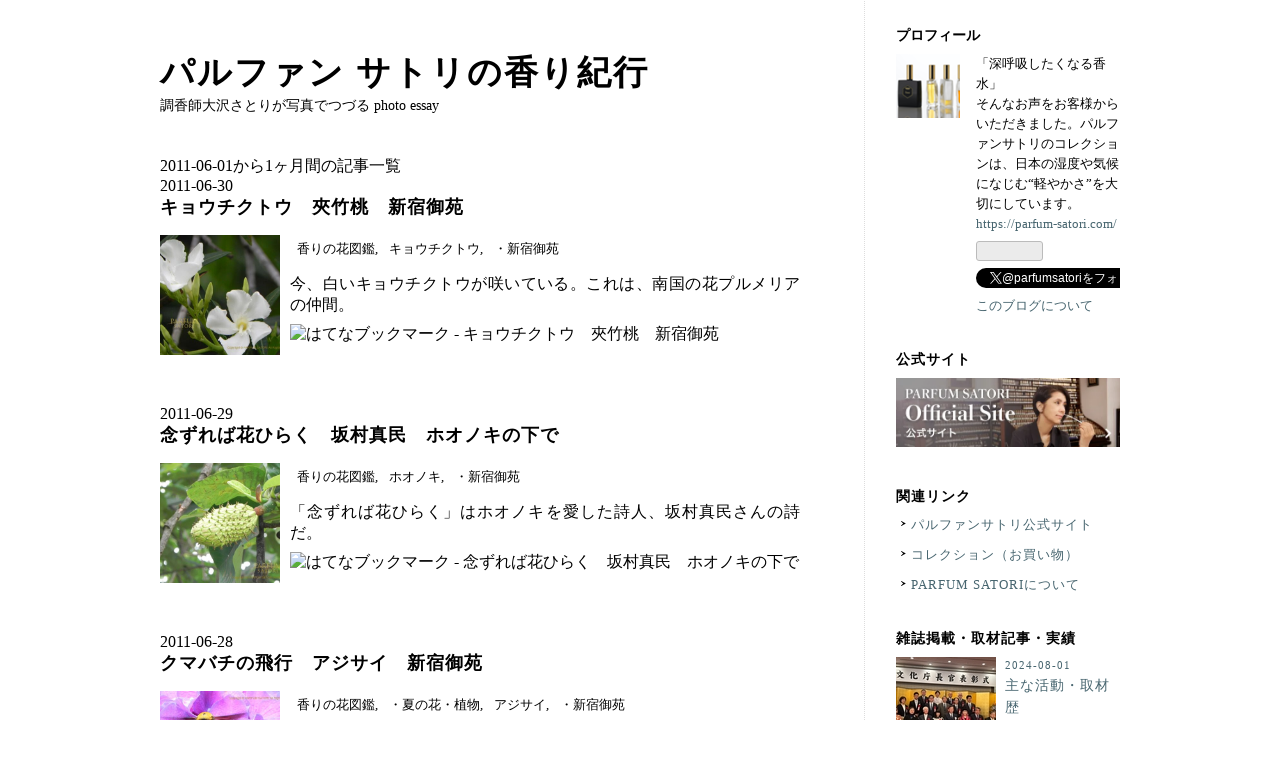

--- FILE ---
content_type: text/html; charset=utf-8
request_url: https://parfum-satori.hatenablog.com/archive/2011/6
body_size: 19206
content:
<!DOCTYPE html>
<html
  lang="ja"

data-admin-domain="//blog.hatena.ne.jp"
data-admin-origin="https://blog.hatena.ne.jp"
data-author="parfum-satori"
data-avail-langs="ja en"
data-blog="parfum-satori.hatenablog.com"
data-blog-comments-top-is-new="1"
data-blog-host="parfum-satori.hatenablog.com"
data-blog-is-public="1"
data-blog-name="パルファン サトリの香り紀行"
data-blog-owner="parfum-satori"
data-blog-show-ads=""
data-blog-show-sleeping-ads=""
data-blog-uri="https://parfum-satori.hatenablog.com/"
data-blog-uuid="26006613418148448"
data-blogs-uri-base="https://parfum-satori.hatenablog.com"
data-brand="pro"
data-data-layer="{&quot;hatenablog&quot;:{&quot;admin&quot;:{},&quot;analytics&quot;:{&quot;brand_property_id&quot;:&quot;&quot;,&quot;measurement_id&quot;:&quot;G-VYCG3BNVSZ&quot;,&quot;non_sampling_property_id&quot;:&quot;&quot;,&quot;property_id&quot;:&quot;UA-146916452-3&quot;,&quot;separated_property_id&quot;:&quot;UA-29716941-22&quot;},&quot;blog&quot;:{&quot;blog_id&quot;:&quot;26006613418148448&quot;,&quot;content_seems_japanese&quot;:&quot;true&quot;,&quot;disable_ads&quot;:&quot;pro&quot;,&quot;enable_ads&quot;:&quot;false&quot;,&quot;enable_keyword_link&quot;:&quot;true&quot;,&quot;entry_show_footer_related_entries&quot;:&quot;true&quot;,&quot;force_pc_view&quot;:&quot;false&quot;,&quot;is_public&quot;:&quot;true&quot;,&quot;is_responsive_view&quot;:&quot;false&quot;,&quot;is_sleeping&quot;:&quot;false&quot;,&quot;lang&quot;:&quot;ja&quot;,&quot;name&quot;:&quot;\u30d1\u30eb\u30d5\u30a1\u30f3 \u30b5\u30c8\u30ea\u306e\u9999\u308a\u7d00\u884c&quot;,&quot;owner_name&quot;:&quot;parfum-satori&quot;,&quot;uri&quot;:&quot;https://parfum-satori.hatenablog.com/&quot;},&quot;brand&quot;:&quot;pro&quot;,&quot;page_id&quot;:&quot;archive&quot;,&quot;permalink_entry&quot;:null,&quot;pro&quot;:&quot;pro&quot;,&quot;router_type&quot;:&quot;blogs&quot;}}"
data-device="pc"
data-dont-recommend-pro="false"
data-global-domain="https://hatena.blog"
data-globalheader-color="b"
data-globalheader-type="pc"
data-has-touch-view="1"
data-help-url="https://help.hatenablog.com"
data-hide-header="1"
data-page="archive"
data-parts-domain="https://hatenablog-parts.com"
data-plus-available="1"
data-pro="true"
data-router-type="blogs"
data-sentry-dsn="https://03a33e4781a24cf2885099fed222b56d@sentry.io/1195218"
data-sentry-environment="production"
data-sentry-sample-rate="0.1"
data-static-domain="https://cdn.blog.st-hatena.com"
data-version="ce040fcbad0d42a5e1cae88990dad0"



  itemscope
  itemtype="http://schema.org/Blog"


  data-initial-state="{}"

  >
  <head prefix="og: http://ogp.me/ns# fb: http://ogp.me/ns/fb#">

  

  

  


  
  <meta name="Hatena::Bookmark" content="nocomment"/>


  <meta name="robots" content="max-image-preview:large" />


  <meta charset="utf-8"/>
  <meta http-equiv="X-UA-Compatible" content="IE=7; IE=9; IE=10; IE=11" />
  <title>2011-06-01から1ヶ月間の記事一覧 - パルファン サトリの香り紀行</title>

  
  <link rel="canonical" href="https://parfum-satori.hatenablog.com/archive/2011/06"/>



  

<meta itemprop="name" content="2011-06-01から1ヶ月間の記事一覧 - パルファン サトリの香り紀行"/>

  <meta itemprop="image" content="https://cdn.user.blog.st-hatena.com/default_entry_og_image/155133566/161241524349301"/>


  <meta property="og:title" content="2011-06-01から1ヶ月間の記事一覧 - パルファン サトリの香り紀行"/>
<meta property="og:type" content="blog"/>
  <meta property="og:url" content="https://parfum-satori.hatenablog.com/archive/2011/06"/>

  
  
  
  <meta property="og:image" content="https://cdn.image.st-hatena.com/image/scale/d45e97ebcdc505888f7c7d51df28136dd79bf96b/backend=imagemagick;enlarge=0;height=1000;version=1;width=1200/https%3A%2F%2Fcdn.user.blog.st-hatena.com%2Fdefault_entry_og_image%2F155133566%2F161241524349301"/>

<meta property="og:image:alt" content="2011-06-01から1ヶ月間の記事一覧 - パルファン サトリの香り紀行"/>
  <meta property="og:description" content="調香師大沢さとりが写真でつづる photo essay" />
<meta property="og:site_name" content="パルファン サトリの香り紀行"/>

    <meta name="twitter:card" content="summary" />  <meta name="twitter:title" content="2011-06-01から1ヶ月間の記事一覧 - パルファン サトリの香り紀行" />  <meta name="twitter:description" content="調香師大沢さとりが写真でつづる photo essay" />  <meta name="twitter:app:name:iphone" content="はてなブログアプリ" />
  <meta name="twitter:app:id:iphone" content="583299321" />
  <meta name="twitter:app:url:iphone" content="hatenablog:///open?uri=https%3A%2F%2Fparfum-satori.hatenablog.com%2Farchive%2F2011%2F6" />  <meta name="twitter:site" content="@parfumsatori" />
  
    <meta name="google-site-verification" content="Ot2w1l8OKGkdE_JjKRlJmgEpgbFmEVg8UF23DTgR8N8" />
    <meta name="keywords" content="パルファンサトリ,香水,調香師,香り紀行,japan perfume,japanese perfumer,フレグランス,日本の香水,季節の香り,香水ソムリエ,フランス調香師協会会員," />


  
<script
  id="embed-gtm-data-layer-loader"
  data-data-layer-page-specific=""
>
(function() {
  function loadDataLayer(elem, attrName) {
    if (!elem) { return {}; }
    var json = elem.getAttribute(attrName);
    if (!json) { return {}; }
    return JSON.parse(json);
  }

  var globalVariables = loadDataLayer(
    document.documentElement,
    'data-data-layer'
  );
  var pageSpecificVariables = loadDataLayer(
    document.getElementById('embed-gtm-data-layer-loader'),
    'data-data-layer-page-specific'
  );

  var variables = [globalVariables, pageSpecificVariables];

  if (!window.dataLayer) {
    window.dataLayer = [];
  }

  for (var i = 0; i < variables.length; i++) {
    window.dataLayer.push(variables[i]);
  }
})();
</script>

<!-- Google Tag Manager -->
<script>(function(w,d,s,l,i){w[l]=w[l]||[];w[l].push({'gtm.start':
new Date().getTime(),event:'gtm.js'});var f=d.getElementsByTagName(s)[0],
j=d.createElement(s),dl=l!='dataLayer'?'&l='+l:'';j.async=true;j.src=
'https://www.googletagmanager.com/gtm.js?id='+i+dl;f.parentNode.insertBefore(j,f);
})(window,document,'script','dataLayer','GTM-P4CXTW');</script>
<!-- End Google Tag Manager -->











  <link rel="shortcut icon" href="https://parfum-satori.hatenablog.com/icon/favicon">
<link rel="apple-touch-icon" href="https://parfum-satori.hatenablog.com/icon/touch">
<link rel="icon" sizes="192x192" href="https://parfum-satori.hatenablog.com/icon/link">

  

<link rel="alternate" type="application/atom+xml" title="Atom" href="https://parfum-satori.hatenablog.com/feed"/>
<link rel="alternate" type="application/rss+xml" title="RSS2.0" href="https://parfum-satori.hatenablog.com/rss"/>

  
  
  <link rel="author" href="http://www.hatena.ne.jp/parfum-satori/">


  

  
      <link rel="preload" href="https://cdn.image.st-hatena.com/image/scale/815e75fd01217e979b4b8d1d2185c17516df8783/backend=imagemagick;height=500;quality=80;version=1;width=500/https%3A%2F%2Fcdn-ak.f.st-hatena.com%2Fimages%2Ffotolife%2Fp%2Fparfum-satori%2F20190910%2F20190910023741.jpg" as="image"/>


  
    
<link rel="stylesheet" type="text/css" href="https://cdn.blog.st-hatena.com/css/blog.css?version=ce040fcbad0d42a5e1cae88990dad0"/>

    
  <link rel="stylesheet" type="text/css" href="https://usercss.blog.st-hatena.com/blog_style/26006613418148448/0c40a0af79ab920e69b6c6d31fae944ac23210cd"/>
  
  

  

  
<script> </script>

  
<style>
  div#google_afc_user,
  div.google-afc-user-container,
  div.google_afc_image,
  div.google_afc_blocklink {
      display: block !important;
  }
</style>


  

  

  
</head>

  <body class="page-archive enable-bottom-editarea globalheader-off globalheader-ng-enabled">
    

<div id="globalheader-container"
  data-brand="hatenablog"
  style="display: none"
  >
  <iframe id="globalheader" height="37" frameborder="0" allowTransparency="true"></iframe>
</div>


  
  
  

  <div id="container">
    <div id="container-inner">
      <header id="blog-title" data-brand="hatenablog">
  <div id="blog-title-inner" >
    <div id="blog-title-content">
      <h1 id="title"><a href="https://parfum-satori.hatenablog.com/">パルファン サトリの香り紀行</a></h1>
      
        <h2 id="blog-description">調香師大沢さとりが写真でつづる photo essay</h2>
      
    </div>
  </div>
</header>

      

      
        
      
      



<div id="content">
  <div id="content-inner">
    <div id="wrapper">
      <div id="main">
        <div id="main-inner">
          

          



          

          
            <h2 class="archive-heading">
              2011-06-01から1ヶ月間の記事一覧
            </h2>
          

          
            <div class="archive-entries">
              
                
                  <section class="archive-entry test-archive-entry autopagerize_page_element" data-uuid="26006613426484718">
<div class="archive-entry-header">
  <div class="date archive-date">
    <a href="https://parfum-satori.hatenablog.com/archive/2011/06/30" rel="nofollow">
      <time datetime="2011-06-30" title="2011-06-30">
        <span class="date-year">2011</span><span class="hyphen">-</span><span class="date-month">06</span><span class="hyphen">-</span><span class="date-day">30</span>
      </time>
    </a>
  </div>

  <h1 class="entry-title">
    <a class="entry-title-link" href="https://parfum-satori.hatenablog.com/entry/post_571">キョウチクトウ　夾竹桃　新宿御苑</a>
    
    
  </h1>
</div>


  <div class="categories">
    
      <a href="https://parfum-satori.hatenablog.com/archive/category/%E9%A6%99%E3%82%8A%E3%81%AE%E8%8A%B1%E5%9B%B3%E9%91%91" class="archive-category-link category-香りの花図鑑">香りの花図鑑</a>
    
      <a href="https://parfum-satori.hatenablog.com/archive/category/%E3%82%AD%E3%83%A7%E3%82%A6%E3%83%81%E3%82%AF%E3%83%88%E3%82%A6" class="archive-category-link category-キョウチクトウ">キョウチクトウ</a>
    
      <a href="https://parfum-satori.hatenablog.com/archive/category/%E3%83%BB%E6%96%B0%E5%AE%BF%E5%BE%A1%E8%8B%91" class="archive-category-link category-・新宿御苑">・新宿御苑</a>
    
  </div>


  <a href="https://parfum-satori.hatenablog.com/entry/post_571" class="entry-thumb-link">
    <div class="entry-thumb" style="background-image: url('https://cdn.image.st-hatena.com/image/scale/815e75fd01217e979b4b8d1d2185c17516df8783/backend=imagemagick;height=500;quality=80;version=1;width=500/https%3A%2F%2Fcdn-ak.f.st-hatena.com%2Fimages%2Ffotolife%2Fp%2Fparfum-satori%2F20190910%2F20190910023741.jpg');">
    </div>
  </a>
<div class="archive-entry-body">
  <p class="entry-description">
    
      今、白いキョウチクトウが咲いている。これは、南国の花プルメリアの仲間。
    
  </p>

  
    <div class="archive-entry-tags-wrapper">
  <div class="archive-entry-tags">  </div>
</div>

  

  <span class="social-buttons">
    
    
      <a href="https://b.hatena.ne.jp/entry/s/parfum-satori.hatenablog.com/entry/post_571" class="bookmark-widget-counter">
        <img src="https://b.hatena.ne.jp/entry/image/https://parfum-satori.hatenablog.com/entry/post_571" alt="はてなブックマーク - キョウチクトウ　夾竹桃　新宿御苑" />
      </a>
    

    <span
      class="star-container"
      data-hatena-star-container
      data-hatena-star-url="https://parfum-satori.hatenablog.com/entry/post_571"
      data-hatena-star-title="キョウチクトウ　夾竹桃　新宿御苑"
      data-hatena-star-variant="profile-icon"
      data-hatena-star-profile-url-template="https://blog.hatena.ne.jp/{username}/"
    ></span>
  </span>
</div>
</section>
              
                
                  <section class="archive-entry test-archive-entry autopagerize_page_element" data-uuid="26006613426484739">
<div class="archive-entry-header">
  <div class="date archive-date">
    <a href="https://parfum-satori.hatenablog.com/archive/2011/06/29" rel="nofollow">
      <time datetime="2011-06-29" title="2011-06-29">
        <span class="date-year">2011</span><span class="hyphen">-</span><span class="date-month">06</span><span class="hyphen">-</span><span class="date-day">29</span>
      </time>
    </a>
  </div>

  <h1 class="entry-title">
    <a class="entry-title-link" href="https://parfum-satori.hatenablog.com/entry/post_570">念ずれば花ひらく　坂村真民　ホオノキの下で</a>
    
    
  </h1>
</div>


  <div class="categories">
    
      <a href="https://parfum-satori.hatenablog.com/archive/category/%E9%A6%99%E3%82%8A%E3%81%AE%E8%8A%B1%E5%9B%B3%E9%91%91" class="archive-category-link category-香りの花図鑑">香りの花図鑑</a>
    
      <a href="https://parfum-satori.hatenablog.com/archive/category/%E3%83%9B%E3%82%AA%E3%83%8E%E3%82%AD" class="archive-category-link category-ホオノキ">ホオノキ</a>
    
      <a href="https://parfum-satori.hatenablog.com/archive/category/%E3%83%BB%E6%96%B0%E5%AE%BF%E5%BE%A1%E8%8B%91" class="archive-category-link category-・新宿御苑">・新宿御苑</a>
    
  </div>


  <a href="https://parfum-satori.hatenablog.com/entry/post_570" class="entry-thumb-link">
    <div class="entry-thumb" style="background-image: url('https://cdn.image.st-hatena.com/image/scale/7e6c2359c00cd60b4b929c3d21d2cf42ca9e2978/backend=imagemagick;height=500;quality=80;version=1;width=500/https%3A%2F%2Fcdn-ak.f.st-hatena.com%2Fimages%2Ffotolife%2Fp%2Fparfum-satori%2F20190910%2F20190910023726.jpg');">
    </div>
  </a>
<div class="archive-entry-body">
  <p class="entry-description">
    
      「念ずれば花ひらく」はホオノキを愛した詩人、坂村真民さんの詩だ。
    
  </p>

  
    <div class="archive-entry-tags-wrapper">
  <div class="archive-entry-tags">  </div>
</div>

  

  <span class="social-buttons">
    
    
      <a href="https://b.hatena.ne.jp/entry/s/parfum-satori.hatenablog.com/entry/post_570" class="bookmark-widget-counter">
        <img src="https://b.hatena.ne.jp/entry/image/https://parfum-satori.hatenablog.com/entry/post_570" alt="はてなブックマーク - 念ずれば花ひらく　坂村真民　ホオノキの下で" />
      </a>
    

    <span
      class="star-container"
      data-hatena-star-container
      data-hatena-star-url="https://parfum-satori.hatenablog.com/entry/post_570"
      data-hatena-star-title="念ずれば花ひらく　坂村真民　ホオノキの下で"
      data-hatena-star-variant="profile-icon"
      data-hatena-star-profile-url-template="https://blog.hatena.ne.jp/{username}/"
    ></span>
  </span>
</div>
</section>
              
                
                  <section class="archive-entry test-archive-entry autopagerize_page_element" data-uuid="26006613426484752">
<div class="archive-entry-header">
  <div class="date archive-date">
    <a href="https://parfum-satori.hatenablog.com/archive/2011/06/28" rel="nofollow">
      <time datetime="2011-06-28" title="2011-06-28">
        <span class="date-year">2011</span><span class="hyphen">-</span><span class="date-month">06</span><span class="hyphen">-</span><span class="date-day">28</span>
      </time>
    </a>
  </div>

  <h1 class="entry-title">
    <a class="entry-title-link" href="https://parfum-satori.hatenablog.com/entry/post_569">クマバチの飛行　アジサイ　新宿御苑</a>
    
    
  </h1>
</div>


  <div class="categories">
    
      <a href="https://parfum-satori.hatenablog.com/archive/category/%E9%A6%99%E3%82%8A%E3%81%AE%E8%8A%B1%E5%9B%B3%E9%91%91" class="archive-category-link category-香りの花図鑑">香りの花図鑑</a>
    
      <a href="https://parfum-satori.hatenablog.com/archive/category/%E3%83%BB%E5%A4%8F%E3%81%AE%E8%8A%B1%E3%83%BB%E6%A4%8D%E7%89%A9" class="archive-category-link category-・夏の花・植物">・夏の花・植物</a>
    
      <a href="https://parfum-satori.hatenablog.com/archive/category/%E3%82%A2%E3%82%B8%E3%82%B5%E3%82%A4" class="archive-category-link category-アジサイ">アジサイ</a>
    
      <a href="https://parfum-satori.hatenablog.com/archive/category/%E3%83%BB%E6%96%B0%E5%AE%BF%E5%BE%A1%E8%8B%91" class="archive-category-link category-・新宿御苑">・新宿御苑</a>
    
  </div>


  <a href="https://parfum-satori.hatenablog.com/entry/post_569" class="entry-thumb-link">
    <div class="entry-thumb" style="background-image: url('https://cdn.image.st-hatena.com/image/scale/efbd409e1a2436dc862a757976f9177e25fcb3a7/backend=imagemagick;height=500;quality=80;version=1;width=500/https%3A%2F%2Fcdn-ak.f.st-hatena.com%2Fimages%2Ffotolife%2Fp%2Fparfum-satori%2F20190910%2F20190910023712.jpg');">
    </div>
  </a>
<div class="archive-entry-body">
  <p class="entry-description">
    
      大きな羽音を立てて、クマバチが飛んでいる。アジサイの花に蜜があるとは？
    
  </p>

  
    <div class="archive-entry-tags-wrapper">
  <div class="archive-entry-tags">  </div>
</div>

  

  <span class="social-buttons">
    
    
      <a href="https://b.hatena.ne.jp/entry/s/parfum-satori.hatenablog.com/entry/post_569" class="bookmark-widget-counter">
        <img src="https://b.hatena.ne.jp/entry/image/https://parfum-satori.hatenablog.com/entry/post_569" alt="はてなブックマーク - クマバチの飛行　アジサイ　新宿御苑" />
      </a>
    

    <span
      class="star-container"
      data-hatena-star-container
      data-hatena-star-url="https://parfum-satori.hatenablog.com/entry/post_569"
      data-hatena-star-title="クマバチの飛行　アジサイ　新宿御苑"
      data-hatena-star-variant="profile-icon"
      data-hatena-star-profile-url-template="https://blog.hatena.ne.jp/{username}/"
    ></span>
  </span>
</div>
</section>
              
                
                  <section class="archive-entry test-archive-entry autopagerize_page_element" data-uuid="26006613426484763">
<div class="archive-entry-header">
  <div class="date archive-date">
    <a href="https://parfum-satori.hatenablog.com/archive/2011/06/27" rel="nofollow">
      <time datetime="2011-06-27" title="2011-06-27">
        <span class="date-year">2011</span><span class="hyphen">-</span><span class="date-month">06</span><span class="hyphen">-</span><span class="date-day">27</span>
      </time>
    </a>
  </div>

  <h1 class="entry-title">
    <a class="entry-title-link" href="https://parfum-satori.hatenablog.com/entry/post_568">あいきょう者のハクセキレイ　新宿御苑</a>
    
    
  </h1>
</div>


  <div class="categories">
    
      <a href="https://parfum-satori.hatenablog.com/archive/category/%E9%A6%99%E3%82%8A%E3%81%AE%E8%8A%B1%E5%9B%B3%E9%91%91" class="archive-category-link category-香りの花図鑑">香りの花図鑑</a>
    
      <a href="https://parfum-satori.hatenablog.com/archive/category/%E3%83%8F%E3%82%AF%E3%82%BB%E3%82%AD%E3%83%AC%E3%82%A4" class="archive-category-link category-ハクセキレイ">ハクセキレイ</a>
    
      <a href="https://parfum-satori.hatenablog.com/archive/category/%E3%83%BB%E6%96%B0%E5%AE%BF%E5%BE%A1%E8%8B%91" class="archive-category-link category-・新宿御苑">・新宿御苑</a>
    
      <a href="https://parfum-satori.hatenablog.com/archive/category/%E9%B3%A5" class="archive-category-link category-鳥">鳥</a>
    
  </div>


  <a href="https://parfum-satori.hatenablog.com/entry/post_568" class="entry-thumb-link">
    <div class="entry-thumb" style="background-image: url('https://cdn.image.st-hatena.com/image/scale/185bf2dde0ae7f4b7d2ed89b52f22374db5fb5c4/backend=imagemagick;height=500;quality=80;version=1;width=500/https%3A%2F%2Fcdn-ak.f.st-hatena.com%2Fimages%2Ffotolife%2Fp%2Fparfum-satori%2F20190910%2F20190910023709.jpg');">
    </div>
  </a>
<div class="archive-entry-body">
  <p class="entry-description">
    
      愛きょう者のハクセキレイ。新宿御苑でよく見かける小さい鳥だ。
    
  </p>

  
    <div class="archive-entry-tags-wrapper">
  <div class="archive-entry-tags">  </div>
</div>

  

  <span class="social-buttons">
    
    
      <a href="https://b.hatena.ne.jp/entry/s/parfum-satori.hatenablog.com/entry/post_568" class="bookmark-widget-counter">
        <img src="https://b.hatena.ne.jp/entry/image/https://parfum-satori.hatenablog.com/entry/post_568" alt="はてなブックマーク - あいきょう者のハクセキレイ　新宿御苑" />
      </a>
    

    <span
      class="star-container"
      data-hatena-star-container
      data-hatena-star-url="https://parfum-satori.hatenablog.com/entry/post_568"
      data-hatena-star-title="あいきょう者のハクセキレイ　新宿御苑"
      data-hatena-star-variant="profile-icon"
      data-hatena-star-profile-url-template="https://blog.hatena.ne.jp/{username}/"
    ></span>
  </span>
</div>
</section>
              
                
                  <section class="archive-entry test-archive-entry autopagerize_page_element" data-uuid="26006613426484885">
<div class="archive-entry-header">
  <div class="date archive-date">
    <a href="https://parfum-satori.hatenablog.com/archive/2011/06/26" rel="nofollow">
      <time datetime="2011-06-26" title="2011-06-26">
        <span class="date-year">2011</span><span class="hyphen">-</span><span class="date-month">06</span><span class="hyphen">-</span><span class="date-day">26</span>
      </time>
    </a>
  </div>

  <h1 class="entry-title">
    <a class="entry-title-link" href="https://parfum-satori.hatenablog.com/entry/post_561">幸せとよろこびに生れつく人あり</a>
    
    
  </h1>
</div>


  <div class="categories">
    
      <a href="https://parfum-satori.hatenablog.com/archive/category/%E4%BC%91%E6%97%A5%E8%AA%AD%E6%9B%B8" class="archive-category-link category-休日読書">休日読書</a>
    
      <a href="https://parfum-satori.hatenablog.com/archive/category/photo%20poem%2F%E5%86%99%E7%9C%9F%E8%A9%A9" class="archive-category-link category-photo poem/写真詩">photo poem/写真詩</a>
    
  </div>


  <a href="https://parfum-satori.hatenablog.com/entry/post_561" class="entry-thumb-link">
    <div class="entry-thumb" style="background-image: url('https://cdn.image.st-hatena.com/image/scale/c754fb0fc6785d23f22842fc780427d7da1d90f1/backend=imagemagick;height=500;quality=80;version=1;width=500/https%3A%2F%2Fcdn-ak.f.st-hatena.com%2Fimages%2Ffotolife%2Fp%2Fparfum-satori%2F20190910%2F20190910023644.jpg');">
    </div>
  </a>
<div class="archive-entry-body">
  <p class="entry-description">
    
      終わりなき夜に生れつく人もあり
    
  </p>

  
    <div class="archive-entry-tags-wrapper">
  <div class="archive-entry-tags">  </div>
</div>

  

  <span class="social-buttons">
    
    
      <a href="https://b.hatena.ne.jp/entry/s/parfum-satori.hatenablog.com/entry/post_561" class="bookmark-widget-counter">
        <img src="https://b.hatena.ne.jp/entry/image/https://parfum-satori.hatenablog.com/entry/post_561" alt="はてなブックマーク - 幸せとよろこびに生れつく人あり" />
      </a>
    

    <span
      class="star-container"
      data-hatena-star-container
      data-hatena-star-url="https://parfum-satori.hatenablog.com/entry/post_561"
      data-hatena-star-title="幸せとよろこびに生れつく人あり"
      data-hatena-star-variant="profile-icon"
      data-hatena-star-profile-url-template="https://blog.hatena.ne.jp/{username}/"
    ></span>
  </span>
</div>
</section>
              
                
                  <section class="archive-entry test-archive-entry autopagerize_page_element" data-uuid="26006613426484840">
<div class="archive-entry-header">
  <div class="date archive-date">
    <a href="https://parfum-satori.hatenablog.com/archive/2011/06/25" rel="nofollow">
      <time datetime="2011-06-25" title="2011-06-25">
        <span class="date-year">2011</span><span class="hyphen">-</span><span class="date-month">06</span><span class="hyphen">-</span><span class="date-day">25</span>
      </time>
    </a>
  </div>

  <h1 class="entry-title">
    <a class="entry-title-link" href="https://parfum-satori.hatenablog.com/entry/post_563">牧野富太郎博士</a>
    
    
  </h1>
</div>


  <div class="categories">
    
      <a href="https://parfum-satori.hatenablog.com/archive/category/%E9%A6%99%E3%82%8A%E3%81%AE%E8%8A%B1%E5%9B%B3%E9%91%91" class="archive-category-link category-香りの花図鑑">香りの花図鑑</a>
    
      <a href="https://parfum-satori.hatenablog.com/archive/category/%E3%83%BB%E6%96%B0%E5%AE%BF%E5%BE%A1%E8%8B%91" class="archive-category-link category-・新宿御苑">・新宿御苑</a>
    
  </div>


  <a href="https://parfum-satori.hatenablog.com/entry/post_563" class="entry-thumb-link">
    <div class="entry-thumb" style="background-image: url('https://cdn.image.st-hatena.com/image/scale/2ae4487f05c24b5803575a2100d4ca351581806f/backend=imagemagick;height=500;quality=80;version=1;width=500/https%3A%2F%2Fcdn-ak.f.st-hatena.com%2Fimages%2Ffotolife%2Fp%2Fparfum-satori%2F20190910%2F20190910023635.jpg');">
    </div>
  </a>
<div class="archive-entry-body">
  <p class="entry-description">
    
      牧野富太郎博士は、たくさんの植物随筆を書いておられる。
    
  </p>

  
    <div class="archive-entry-tags-wrapper">
  <div class="archive-entry-tags">  </div>
</div>

  

  <span class="social-buttons">
    
    
      <a href="https://b.hatena.ne.jp/entry/s/parfum-satori.hatenablog.com/entry/post_563" class="bookmark-widget-counter">
        <img src="https://b.hatena.ne.jp/entry/image/https://parfum-satori.hatenablog.com/entry/post_563" alt="はてなブックマーク - 牧野富太郎博士" />
      </a>
    

    <span
      class="star-container"
      data-hatena-star-container
      data-hatena-star-url="https://parfum-satori.hatenablog.com/entry/post_563"
      data-hatena-star-title="牧野富太郎博士"
      data-hatena-star-variant="profile-icon"
      data-hatena-star-profile-url-template="https://blog.hatena.ne.jp/{username}/"
    ></span>
  </span>
</div>
</section>
              
                
                  <section class="archive-entry test-archive-entry autopagerize_page_element" data-uuid="26006613426485237">
<div class="archive-entry-header">
  <div class="date archive-date">
    <a href="https://parfum-satori.hatenablog.com/archive/2011/06/24" rel="nofollow">
      <time datetime="2011-06-24" title="2011-06-24">
        <span class="date-year">2011</span><span class="hyphen">-</span><span class="date-month">06</span><span class="hyphen">-</span><span class="date-day">24</span>
      </time>
    </a>
  </div>

  <h1 class="entry-title">
    <a class="entry-title-link" href="https://parfum-satori.hatenablog.com/entry/post_552">植物が好き。牧野図鑑</a>
    
    
  </h1>
</div>


  <div class="categories">
    
      <a href="https://parfum-satori.hatenablog.com/archive/category/%E9%A6%99%E3%82%8A%E3%81%AE%E8%8A%B1%E5%9B%B3%E9%91%91" class="archive-category-link category-香りの花図鑑">香りの花図鑑</a>
    
      <a href="https://parfum-satori.hatenablog.com/archive/category/%E4%BC%91%E6%97%A5%E8%AA%AD%E6%9B%B8" class="archive-category-link category-休日読書">休日読書</a>
    
  </div>


  <a href="https://parfum-satori.hatenablog.com/entry/post_552" class="entry-thumb-link">
    <div class="entry-thumb" style="background-image: url('https://cdn.image.st-hatena.com/image/scale/a6a9dcbdfdabfb4937a1ad69f2d6c2ffcc5325d2/backend=imagemagick;height=500;quality=80;version=1;width=500/https%3A%2F%2Fcdn-ak.f.st-hatena.com%2Fimages%2Ffotolife%2Fp%2Fparfum-satori%2F20190910%2F20190910023631.jpg');">
    </div>
  </a>
<div class="archive-entry-body">
  <p class="entry-description">
    
      植物が好き。ごくありふれた草でも、じっと見ていればその形の不思議さ、自然の営みの偉大さに心打たれるものだ。
    
  </p>

  
    <div class="archive-entry-tags-wrapper">
  <div class="archive-entry-tags">  </div>
</div>

  

  <span class="social-buttons">
    
    
      <a href="https://b.hatena.ne.jp/entry/s/parfum-satori.hatenablog.com/entry/post_552" class="bookmark-widget-counter">
        <img src="https://b.hatena.ne.jp/entry/image/https://parfum-satori.hatenablog.com/entry/post_552" alt="はてなブックマーク - 植物が好き。牧野図鑑" />
      </a>
    

    <span
      class="star-container"
      data-hatena-star-container
      data-hatena-star-url="https://parfum-satori.hatenablog.com/entry/post_552"
      data-hatena-star-title="植物が好き。牧野図鑑"
      data-hatena-star-variant="profile-icon"
      data-hatena-star-profile-url-template="https://blog.hatena.ne.jp/{username}/"
    ></span>
  </span>
</div>
</section>
              
                
                  <section class="archive-entry test-archive-entry autopagerize_page_element" data-uuid="26006613426484785">
<div class="archive-entry-header">
  <div class="date archive-date">
    <a href="https://parfum-satori.hatenablog.com/archive/2011/06/23" rel="nofollow">
      <time datetime="2011-06-23" title="2011-06-23">
        <span class="date-year">2011</span><span class="hyphen">-</span><span class="date-month">06</span><span class="hyphen">-</span><span class="date-day">23</span>
      </time>
    </a>
  </div>

  <h1 class="entry-title">
    <a class="entry-title-link" href="https://parfum-satori.hatenablog.com/entry/post_566">台湾　台北　２</a>
    
    
  </h1>
</div>


  <div class="categories">
    
      <a href="https://parfum-satori.hatenablog.com/archive/category/%E4%B8%96%E7%95%8C%E3%81%AE%E9%A6%99%E3%82%8A%E3%81%AE%E6%97%85" class="archive-category-link category-世界の香りの旅">世界の香りの旅</a>
    
      <a href="https://parfum-satori.hatenablog.com/archive/category/%E3%82%A2%E3%82%B8%E3%82%A2" class="archive-category-link category-アジア">アジア</a>
    
      <a href="https://parfum-satori.hatenablog.com/archive/category/%E5%8F%B0%E6%B9%BE" class="archive-category-link category-台湾">台湾</a>
    
  </div>


  <a href="https://parfum-satori.hatenablog.com/entry/post_566" class="entry-thumb-link">
    <div class="entry-thumb" style="background-image: url('https://cdn.image.st-hatena.com/image/scale/b635c668c4ece28c4814f53887fae28eef5b8d1e/backend=imagemagick;height=500;quality=80;version=1;width=500/https%3A%2F%2Fcdn-ak.f.st-hatena.com%2Fimages%2Ffotolife%2Fp%2Fparfum-satori%2F20190910%2F20190910023612.jpg');">
    </div>
  </a>
<div class="archive-entry-body">
  <p class="entry-description">
    
      台北にて、ホテル近くのレストランで中華を食べる。 旅先ではどうしても、疲れが出て胃腸が働かない。 それで朝はおかゆを食べ、夜も軽めにしようと思ったのだが、いざ食べ始めたらおいしくて♪ 上は鶏のスープ。上湯雛火敦翅（文字が見つからない） あっさり…
    
  </p>

  
    <div class="archive-entry-tags-wrapper">
  <div class="archive-entry-tags">  </div>
</div>

  

  <span class="social-buttons">
    
    
      <a href="https://b.hatena.ne.jp/entry/s/parfum-satori.hatenablog.com/entry/post_566" class="bookmark-widget-counter">
        <img src="https://b.hatena.ne.jp/entry/image/https://parfum-satori.hatenablog.com/entry/post_566" alt="はてなブックマーク - 台湾　台北　２" />
      </a>
    

    <span
      class="star-container"
      data-hatena-star-container
      data-hatena-star-url="https://parfum-satori.hatenablog.com/entry/post_566"
      data-hatena-star-title="台湾　台北　２"
      data-hatena-star-variant="profile-icon"
      data-hatena-star-profile-url-template="https://blog.hatena.ne.jp/{username}/"
    ></span>
  </span>
</div>
</section>
              
                
                  <section class="archive-entry test-archive-entry autopagerize_page_element" data-uuid="26006613426484866">
<div class="archive-entry-header">
  <div class="date archive-date">
    <a href="https://parfum-satori.hatenablog.com/archive/2011/06/22" rel="nofollow">
      <time datetime="2011-06-22" title="2011-06-22">
        <span class="date-year">2011</span><span class="hyphen">-</span><span class="date-month">06</span><span class="hyphen">-</span><span class="date-day">22</span>
      </time>
    </a>
  </div>

  <h1 class="entry-title">
    <a class="entry-title-link" href="https://parfum-satori.hatenablog.com/entry/post_562">台湾　台北　１</a>
    
    
  </h1>
</div>


  <div class="categories">
    
      <a href="https://parfum-satori.hatenablog.com/archive/category/%E4%B8%96%E7%95%8C%E3%81%AE%E9%A6%99%E3%82%8A%E3%81%AE%E6%97%85" class="archive-category-link category-世界の香りの旅">世界の香りの旅</a>
    
      <a href="https://parfum-satori.hatenablog.com/archive/category/%E5%8F%B0%E6%B9%BE" class="archive-category-link category-台湾">台湾</a>
    
      <a href="https://parfum-satori.hatenablog.com/archive/category/%E6%97%85" class="archive-category-link category-旅">旅</a>
    
  </div>


  <a href="https://parfum-satori.hatenablog.com/entry/post_562" class="entry-thumb-link">
    <div class="entry-thumb" style="background-image: url('https://cdn.image.st-hatena.com/image/scale/98f2a0167de860629477a5d444f1d801ff1c4a27/backend=imagemagick;height=500;quality=80;version=1;width=500/https%3A%2F%2Fcdn-ak.f.st-hatena.com%2Fimages%2Ffotolife%2Fp%2Fparfum-satori%2F20190910%2F20190910023559.jpg');">
    </div>
  </a>
<div class="archive-entry-body">
  <p class="entry-description">
    
      台湾の台北に4泊して、昨晩東京に戻ってきた。これは到着時の台北空港で撮影。
    
  </p>

  
    <div class="archive-entry-tags-wrapper">
  <div class="archive-entry-tags">  </div>
</div>

  

  <span class="social-buttons">
    
    
      <a href="https://b.hatena.ne.jp/entry/s/parfum-satori.hatenablog.com/entry/post_562" class="bookmark-widget-counter">
        <img src="https://b.hatena.ne.jp/entry/image/https://parfum-satori.hatenablog.com/entry/post_562" alt="はてなブックマーク - 台湾　台北　１" />
      </a>
    

    <span
      class="star-container"
      data-hatena-star-container
      data-hatena-star-url="https://parfum-satori.hatenablog.com/entry/post_562"
      data-hatena-star-title="台湾　台北　１"
      data-hatena-star-variant="profile-icon"
      data-hatena-star-profile-url-template="https://blog.hatena.ne.jp/{username}/"
    ></span>
  </span>
</div>
</section>
              
                
                  <section class="archive-entry test-archive-entry autopagerize_page_element" data-uuid="26006613426484806">
<div class="archive-entry-header">
  <div class="date archive-date">
    <a href="https://parfum-satori.hatenablog.com/archive/2011/06/20" rel="nofollow">
      <time datetime="2011-06-20" title="2011-06-20">
        <span class="date-year">2011</span><span class="hyphen">-</span><span class="date-month">06</span><span class="hyphen">-</span><span class="date-day">20</span>
      </time>
    </a>
  </div>

  <h1 class="entry-title">
    <a class="entry-title-link" href="https://parfum-satori.hatenablog.com/entry/post_565">マザーロード６６</a>
    
    
  </h1>
</div>


  <div class="categories">
    
      <a href="https://parfum-satori.hatenablog.com/archive/category/%E3%82%B7%E3%83%A7%E3%83%83%E3%83%97%E3%81%8B%E3%82%89%E3%81%AE%E3%81%8A%E7%9F%A5%E3%82%89%E3%81%9B" class="archive-category-link category-ショップからのお知らせ">ショップからのお知らせ</a>
    
      <a href="https://parfum-satori.hatenablog.com/archive/category/MR66" class="archive-category-link category-MR66">MR66</a>
    
  </div>


  <a href="https://parfum-satori.hatenablog.com/entry/post_565" class="entry-thumb-link">
    <div class="entry-thumb" style="background-image: url('https://cdn.image.st-hatena.com/image/scale/e7b190bfe4cf9ff06ee7678d00beba60444286ba/backend=imagemagick;height=500;quality=80;version=1;width=500/https%3A%2F%2Fcdn-ak.f.st-hatena.com%2Fimages%2Ffotolife%2Fp%2Fparfum-satori%2F20190910%2F20190910020413.jpg');">
    </div>
  </a>
<div class="archive-entry-body">
  <p class="entry-description">
    
      6月20日月曜日の読売新聞夕刊東京版にパルファンサトリの香水マザーロード66が5段抜きで掲載されました！ マザーロード ／パルファンサトリ香水のご紹介 parfum-satori.com
    
  </p>

  
    <div class="archive-entry-tags-wrapper">
  <div class="archive-entry-tags">  </div>
</div>

  

  <span class="social-buttons">
    
    
      <a href="https://b.hatena.ne.jp/entry/s/parfum-satori.hatenablog.com/entry/post_565" class="bookmark-widget-counter">
        <img src="https://b.hatena.ne.jp/entry/image/https://parfum-satori.hatenablog.com/entry/post_565" alt="はてなブックマーク - マザーロード６６" />
      </a>
    

    <span
      class="star-container"
      data-hatena-star-container
      data-hatena-star-url="https://parfum-satori.hatenablog.com/entry/post_565"
      data-hatena-star-title="マザーロード６６"
      data-hatena-star-variant="profile-icon"
      data-hatena-star-profile-url-template="https://blog.hatena.ne.jp/{username}/"
    ></span>
  </span>
</div>
</section>
              
                
                  <section class="archive-entry test-archive-entry autopagerize_page_element" data-uuid="26006613426484823">
<div class="archive-entry-header">
  <div class="date archive-date">
    <a href="https://parfum-satori.hatenablog.com/archive/2011/06/19" rel="nofollow">
      <time datetime="2011-06-19" title="2011-06-19">
        <span class="date-year">2011</span><span class="hyphen">-</span><span class="date-month">06</span><span class="hyphen">-</span><span class="date-day">19</span>
      </time>
    </a>
  </div>

  <h1 class="entry-title">
    <a class="entry-title-link" href="https://parfum-satori.hatenablog.com/entry/post_564">カシワバアジサイ</a>
    
    
  </h1>
</div>


  <div class="categories">
    
      <a href="https://parfum-satori.hatenablog.com/archive/category/%E9%A6%99%E3%82%8A%E3%81%AE%E8%8A%B1%E5%9B%B3%E9%91%91" class="archive-category-link category-香りの花図鑑">香りの花図鑑</a>
    
      <a href="https://parfum-satori.hatenablog.com/archive/category/%E3%83%BB%E5%A4%8F%E3%81%AE%E8%8A%B1%E3%83%BB%E6%A4%8D%E7%89%A9" class="archive-category-link category-・夏の花・植物">・夏の花・植物</a>
    
      <a href="https://parfum-satori.hatenablog.com/archive/category/%E3%82%AB%E3%82%B7%E3%83%AF%E3%83%90%E3%82%A2%E3%82%B8%E3%82%B5%E3%82%A4" class="archive-category-link category-カシワバアジサイ">カシワバアジサイ</a>
    
      <a href="https://parfum-satori.hatenablog.com/archive/category/%E3%83%BB%E6%96%B0%E5%AE%BF%E5%BE%A1%E8%8B%91" class="archive-category-link category-・新宿御苑">・新宿御苑</a>
    
  </div>


  <a href="https://parfum-satori.hatenablog.com/entry/post_564" class="entry-thumb-link">
    <div class="entry-thumb" style="background-image: url('https://cdn.image.st-hatena.com/image/scale/c6a1aeedf3e04b543f3a7f339a5245b559b403f3/backend=imagemagick;height=500;quality=80;version=1;width=500/https%3A%2F%2Fcdn-ak.f.st-hatena.com%2Fimages%2Ffotolife%2Fp%2Fparfum-satori%2F20190910%2F20190910023551.jpg');">
    </div>
  </a>
<div class="archive-entry-body">
  <p class="entry-description">
    
      カシワバアジサイは、普通の萼アジサイを中心からずずーっと引っ張って、円錐状にしたような感じ。
    
  </p>

  
    <div class="archive-entry-tags-wrapper">
  <div class="archive-entry-tags">  </div>
</div>

  

  <span class="social-buttons">
    
    
      <a href="https://b.hatena.ne.jp/entry/s/parfum-satori.hatenablog.com/entry/post_564" class="bookmark-widget-counter">
        <img src="https://b.hatena.ne.jp/entry/image/https://parfum-satori.hatenablog.com/entry/post_564" alt="はてなブックマーク - カシワバアジサイ" />
      </a>
    

    <span
      class="star-container"
      data-hatena-star-container
      data-hatena-star-url="https://parfum-satori.hatenablog.com/entry/post_564"
      data-hatena-star-title="カシワバアジサイ"
      data-hatena-star-variant="profile-icon"
      data-hatena-star-profile-url-template="https://blog.hatena.ne.jp/{username}/"
    ></span>
  </span>
</div>
</section>
              
                
                  <section class="archive-entry test-archive-entry autopagerize_page_element" data-uuid="26006613426484914">
<div class="archive-entry-header">
  <div class="date archive-date">
    <a href="https://parfum-satori.hatenablog.com/archive/2011/06/18" rel="nofollow">
      <time datetime="2011-06-18" title="2011-06-18">
        <span class="date-year">2011</span><span class="hyphen">-</span><span class="date-month">06</span><span class="hyphen">-</span><span class="date-day">18</span>
      </time>
    </a>
  </div>

  <h1 class="entry-title">
    <a class="entry-title-link" href="https://parfum-satori.hatenablog.com/entry/post_560">チロリアンランプ　アブチロン</a>
    
    
  </h1>
</div>


  <div class="categories">
    
      <a href="https://parfum-satori.hatenablog.com/archive/category/%E9%A6%99%E3%82%8A%E3%81%AE%E8%8A%B1%E5%9B%B3%E9%91%91" class="archive-category-link category-香りの花図鑑">香りの花図鑑</a>
    
      <a href="https://parfum-satori.hatenablog.com/archive/category/%E3%82%A2%E3%83%96%E3%83%81%E3%83%AD%E3%83%B3" class="archive-category-link category-アブチロン">アブチロン</a>
    
  </div>


  <a href="https://parfum-satori.hatenablog.com/entry/post_560" class="entry-thumb-link">
    <div class="entry-thumb" style="background-image: url('https://cdn.image.st-hatena.com/image/scale/a39486114aa0e5a846eca0b8f565be068897648c/backend=imagemagick;height=500;quality=80;version=1;width=500/https%3A%2F%2Fcdn-ak.f.st-hatena.com%2Fimages%2Ffotolife%2Fp%2Fparfum-satori%2F20190910%2F20190910023541.jpg');">
    </div>
  </a>
<div class="archive-entry-body">
  <p class="entry-description">
    
      アブチロンなんて、薬の名前みたいだけど、チロリアンランプのほうがお似合い。
    
  </p>

  
    <div class="archive-entry-tags-wrapper">
  <div class="archive-entry-tags">  </div>
</div>

  

  <span class="social-buttons">
    
    
      <a href="https://b.hatena.ne.jp/entry/s/parfum-satori.hatenablog.com/entry/post_560" class="bookmark-widget-counter">
        <img src="https://b.hatena.ne.jp/entry/image/https://parfum-satori.hatenablog.com/entry/post_560" alt="はてなブックマーク - チロリアンランプ　アブチロン" />
      </a>
    

    <span
      class="star-container"
      data-hatena-star-container
      data-hatena-star-url="https://parfum-satori.hatenablog.com/entry/post_560"
      data-hatena-star-title="チロリアンランプ　アブチロン"
      data-hatena-star-variant="profile-icon"
      data-hatena-star-profile-url-template="https://blog.hatena.ne.jp/{username}/"
    ></span>
  </span>
</div>
</section>
              
                
                  <section class="archive-entry test-archive-entry autopagerize_page_element" data-uuid="26006613426484954">
<div class="archive-entry-header">
  <div class="date archive-date">
    <a href="https://parfum-satori.hatenablog.com/archive/2011/06/17" rel="nofollow">
      <time datetime="2011-06-17" title="2011-06-17">
        <span class="date-year">2011</span><span class="hyphen">-</span><span class="date-month">06</span><span class="hyphen">-</span><span class="date-day">17</span>
      </time>
    </a>
  </div>

  <h1 class="entry-title">
    <a class="entry-title-link" href="https://parfum-satori.hatenablog.com/entry/post_559">びわ、枇杷、ビワの実</a>
    
    
  </h1>
</div>


  <div class="categories">
    
      <a href="https://parfum-satori.hatenablog.com/archive/category/%E9%A6%99%E3%82%8A%E3%81%AE%E8%8A%B1%E5%9B%B3%E9%91%91" class="archive-category-link category-香りの花図鑑">香りの花図鑑</a>
    
      <a href="https://parfum-satori.hatenablog.com/archive/category/%E3%83%93%E3%83%AF" class="archive-category-link category-ビワ">ビワ</a>
    
      <a href="https://parfum-satori.hatenablog.com/archive/category/%E3%83%BB%E6%96%B0%E5%AE%BF%E5%BE%A1%E8%8B%91" class="archive-category-link category-・新宿御苑">・新宿御苑</a>
    
      <a href="https://parfum-satori.hatenablog.com/archive/category/%E3%83%BB%E6%9E%9C%E5%AE%9F%E3%80%81%E3%83%95%E3%83%AB%E3%83%BC%E3%83%84" class="archive-category-link category-・果実、フルーツ">・果実、フルーツ</a>
    
  </div>


  <a href="https://parfum-satori.hatenablog.com/entry/post_559" class="entry-thumb-link">
    <div class="entry-thumb" style="background-image: url('https://cdn.image.st-hatena.com/image/scale/facc3f0e178a6a0523702fe2d3f3e566872ece8b/backend=imagemagick;height=500;quality=80;version=1;width=500/https%3A%2F%2Fcdn-ak.f.st-hatena.com%2Fimages%2Ffotolife%2Fp%2Fparfum-satori%2F20190910%2F20190910023534.jpg');">
    </div>
  </a>
<div class="archive-entry-body">
  <p class="entry-description">
    
      枇杷の実 ピンポン玉くらいの枇杷（びわ）の実がなっている。 新宿御苑の真ん中に、大きな枇杷の木がある。 去年の12月には、可愛いモケモケした花が咲いていたと思ったら、 そうだ、6月はビワの時期だった。 見上げるほどに背の高い、新宿御苑のビワの木。 …
    
  </p>

  
    <div class="archive-entry-tags-wrapper">
  <div class="archive-entry-tags">  </div>
</div>

  

  <span class="social-buttons">
    
    
      <a href="https://b.hatena.ne.jp/entry/s/parfum-satori.hatenablog.com/entry/post_559" class="bookmark-widget-counter">
        <img src="https://b.hatena.ne.jp/entry/image/https://parfum-satori.hatenablog.com/entry/post_559" alt="はてなブックマーク - びわ、枇杷、ビワの実" />
      </a>
    

    <span
      class="star-container"
      data-hatena-star-container
      data-hatena-star-url="https://parfum-satori.hatenablog.com/entry/post_559"
      data-hatena-star-title="びわ、枇杷、ビワの実"
      data-hatena-star-variant="profile-icon"
      data-hatena-star-profile-url-template="https://blog.hatena.ne.jp/{username}/"
    ></span>
  </span>
</div>
</section>
              
                
                  <section class="archive-entry test-archive-entry autopagerize_page_element" data-uuid="26006613426484990">
<div class="archive-entry-header">
  <div class="date archive-date">
    <a href="https://parfum-satori.hatenablog.com/archive/2011/06/16" rel="nofollow">
      <time datetime="2011-06-16" title="2011-06-16">
        <span class="date-year">2011</span><span class="hyphen">-</span><span class="date-month">06</span><span class="hyphen">-</span><span class="date-day">16</span>
      </time>
    </a>
  </div>

  <h1 class="entry-title">
    <a class="entry-title-link" href="https://parfum-satori.hatenablog.com/entry/post_558">雨後のキノコ</a>
    
    
  </h1>
</div>


  <div class="categories">
    
      <a href="https://parfum-satori.hatenablog.com/archive/category/%E9%A6%99%E3%82%8A%E3%81%AE%E8%8A%B1%E5%9B%B3%E9%91%91" class="archive-category-link category-香りの花図鑑">香りの花図鑑</a>
    
  </div>


  <a href="https://parfum-satori.hatenablog.com/entry/post_558" class="entry-thumb-link">
    <div class="entry-thumb" style="background-image: url('https://cdn.image.st-hatena.com/image/scale/89b0b0a6be5ca6d2abe38cf071e9246aa019ca8b/backend=imagemagick;height=500;quality=80;version=1;width=500/https%3A%2F%2Fcdn-ak.f.st-hatena.com%2Fimages%2Ffotolife%2Fp%2Fparfum-satori%2F20190910%2F20190910023514.jpg');">
    </div>
  </a>
<div class="archive-entry-body">
  <p class="entry-description">
    
      雨後の筍ならぬ、雨後の茸。夕べの雨でしっとりした新宿御苑の広い芝生に、早朝、小さな傘を持つ白いキノコが。
    
  </p>

  
    <div class="archive-entry-tags-wrapper">
  <div class="archive-entry-tags">  </div>
</div>

  

  <span class="social-buttons">
    
    
      <a href="https://b.hatena.ne.jp/entry/s/parfum-satori.hatenablog.com/entry/post_558" class="bookmark-widget-counter">
        <img src="https://b.hatena.ne.jp/entry/image/https://parfum-satori.hatenablog.com/entry/post_558" alt="はてなブックマーク - 雨後のキノコ" />
      </a>
    

    <span
      class="star-container"
      data-hatena-star-container
      data-hatena-star-url="https://parfum-satori.hatenablog.com/entry/post_558"
      data-hatena-star-title="雨後のキノコ"
      data-hatena-star-variant="profile-icon"
      data-hatena-star-profile-url-template="https://blog.hatena.ne.jp/{username}/"
    ></span>
  </span>
</div>
</section>
              
                
                  <section class="archive-entry test-archive-entry autopagerize_page_element" data-uuid="26006613426485069">
<div class="archive-entry-header">
  <div class="date archive-date">
    <a href="https://parfum-satori.hatenablog.com/archive/2011/06/15" rel="nofollow">
      <time datetime="2011-06-15" title="2011-06-15">
        <span class="date-year">2011</span><span class="hyphen">-</span><span class="date-month">06</span><span class="hyphen">-</span><span class="date-day">15</span>
      </time>
    </a>
  </div>

  <h1 class="entry-title">
    <a class="entry-title-link" href="https://parfum-satori.hatenablog.com/entry/post_556">クロユリ　黒百合</a>
    
    
  </h1>
</div>


  <div class="categories">
    
      <a href="https://parfum-satori.hatenablog.com/archive/category/%E9%A6%99%E3%82%8A%E3%81%AE%E8%8A%B1%E5%9B%B3%E9%91%91" class="archive-category-link category-香りの花図鑑">香りの花図鑑</a>
    
      <a href="https://parfum-satori.hatenablog.com/archive/category/%E3%83%BB%E5%A4%8F%E3%81%AE%E8%8A%B1%E3%83%BB%E6%A4%8D%E7%89%A9" class="archive-category-link category-・夏の花・植物">・夏の花・植物</a>
    
      <a href="https://parfum-satori.hatenablog.com/archive/category/%E3%82%AF%E3%83%AD%E3%83%A6%E3%83%AA" class="archive-category-link category-クロユリ">クロユリ</a>
    
  </div>


  <a href="https://parfum-satori.hatenablog.com/entry/post_556" class="entry-thumb-link">
    <div class="entry-thumb" style="background-image: url('https://cdn.image.st-hatena.com/image/scale/e69d3bc4985edc48f212312a8c181fb0249aebdb/backend=imagemagick;height=500;quality=80;version=1;width=500/https%3A%2F%2Fcdn-ak.f.st-hatena.com%2Fimages%2Ffotolife%2Fp%2Fparfum-satori%2F20190910%2F20190910023458.jpg');">
    </div>
  </a>
<div class="archive-entry-body">
  <p class="entry-description">
    
      クロユリは、変わった雰囲気ですてき。
    
  </p>

  
    <div class="archive-entry-tags-wrapper">
  <div class="archive-entry-tags">  </div>
</div>

  

  <span class="social-buttons">
    
    
      <a href="https://b.hatena.ne.jp/entry/s/parfum-satori.hatenablog.com/entry/post_556" class="bookmark-widget-counter">
        <img src="https://b.hatena.ne.jp/entry/image/https://parfum-satori.hatenablog.com/entry/post_556" alt="はてなブックマーク - クロユリ　黒百合" />
      </a>
    

    <span
      class="star-container"
      data-hatena-star-container
      data-hatena-star-url="https://parfum-satori.hatenablog.com/entry/post_556"
      data-hatena-star-title="クロユリ　黒百合"
      data-hatena-star-variant="profile-icon"
      data-hatena-star-profile-url-template="https://blog.hatena.ne.jp/{username}/"
    ></span>
  </span>
</div>
</section>
              
                
                  <section class="archive-entry test-archive-entry autopagerize_page_element" data-uuid="26006613426485024">
<div class="archive-entry-header">
  <div class="date archive-date">
    <a href="https://parfum-satori.hatenablog.com/archive/2011/06/14" rel="nofollow">
      <time datetime="2011-06-14" title="2011-06-14">
        <span class="date-year">2011</span><span class="hyphen">-</span><span class="date-month">06</span><span class="hyphen">-</span><span class="date-day">14</span>
      </time>
    </a>
  </div>

  <h1 class="entry-title">
    <a class="entry-title-link" href="https://parfum-satori.hatenablog.com/entry/post_557">玉川上水・内籐新宿分水道と新宿御苑</a>
    
    
  </h1>
</div>


  <div class="categories">
    
      <a href="https://parfum-satori.hatenablog.com/archive/category/%E9%A6%99%E3%82%8A%E3%81%AE%E8%8A%B1%E5%9B%B3%E9%91%91" class="archive-category-link category-香りの花図鑑">香りの花図鑑</a>
    
      <a href="https://parfum-satori.hatenablog.com/archive/category/%E3%83%BB%E6%96%B0%E5%AE%BF%E5%BE%A1%E8%8B%91" class="archive-category-link category-・新宿御苑">・新宿御苑</a>
    
      <a href="https://parfum-satori.hatenablog.com/archive/category/%E7%8E%89%E5%B7%9D%E4%B8%8A%E6%B0%B4" class="archive-category-link category-玉川上水">玉川上水</a>
    
  </div>


  <a href="https://parfum-satori.hatenablog.com/entry/post_557" class="entry-thumb-link">
    <div class="entry-thumb" style="background-image: url('https://cdn.image.st-hatena.com/image/scale/9315adad329ed295af46cec5177bd3ec16845bbf/backend=imagemagick;height=500;quality=80;version=1;width=500/https%3A%2F%2Fcdn-ak.f.st-hatena.com%2Fimages%2Ffotolife%2Fp%2Fparfum-satori%2F20190910%2F20190910023518.jpg');">
    </div>
  </a>
<div class="archive-entry-body">
  <p class="entry-description">
    
      玉川上水・内籐新宿分水道と新宿御苑 玉川上水と新宿御苑が関係あるなんて知らなかった。 今日は、何に会えるかな？そう思って朝の新宿御苑にゴー！ 最近はかなりいろいろ歩きつくしているし、花の季節もやや一段落。 クチナシを見ようかな・・・？千駄ヶ谷…
    
  </p>

  
    <div class="archive-entry-tags-wrapper">
  <div class="archive-entry-tags">  </div>
</div>

  

  <span class="social-buttons">
    
    
      <a href="https://b.hatena.ne.jp/entry/s/parfum-satori.hatenablog.com/entry/post_557" class="bookmark-widget-counter">
        <img src="https://b.hatena.ne.jp/entry/image/https://parfum-satori.hatenablog.com/entry/post_557" alt="はてなブックマーク - 玉川上水・内籐新宿分水道と新宿御苑" />
      </a>
    

    <span
      class="star-container"
      data-hatena-star-container
      data-hatena-star-url="https://parfum-satori.hatenablog.com/entry/post_557"
      data-hatena-star-title="玉川上水・内籐新宿分水道と新宿御苑"
      data-hatena-star-variant="profile-icon"
      data-hatena-star-profile-url-template="https://blog.hatena.ne.jp/{username}/"
    ></span>
  </span>
</div>
</section>
              
                
                  <section class="archive-entry test-archive-entry autopagerize_page_element" data-uuid="26006613426485105">
<div class="archive-entry-header">
  <div class="date archive-date">
    <a href="https://parfum-satori.hatenablog.com/archive/2011/06/13" rel="nofollow">
      <time datetime="2011-06-13" title="2011-06-13">
        <span class="date-year">2011</span><span class="hyphen">-</span><span class="date-month">06</span><span class="hyphen">-</span><span class="date-day">13</span>
      </time>
    </a>
  </div>

  <h1 class="entry-title">
    <a class="entry-title-link" href="https://parfum-satori.hatenablog.com/entry/stationery">青山スパイラルマーケット　stationery</a>
    
    
  </h1>
</div>


  <div class="categories">
    
      <a href="https://parfum-satori.hatenablog.com/archive/category/%E8%AA%BF%E9%A6%99%E5%B8%AB%E3%81%AE%E6%97%A5%E8%A8%98" class="archive-category-link category-調香師の日記">調香師の日記</a>
    
      <a href="https://parfum-satori.hatenablog.com/archive/category/%E9%9B%91%E8%B2%A8" class="archive-category-link category-雑貨">雑貨</a>
    
  </div>


  <a href="https://parfum-satori.hatenablog.com/entry/stationery" class="entry-thumb-link">
    <div class="entry-thumb" style="background-image: url('https://cdn.image.st-hatena.com/image/scale/064b0280f1482a449b072dd683b05ec3629836a0/backend=imagemagick;height=500;quality=80;version=1;width=500/https%3A%2F%2Fcdn-ak.f.st-hatena.com%2Fimages%2Ffotolife%2Fp%2Fparfum-satori%2F20190910%2F20190910023449.jpg');">
    </div>
  </a>
<div class="archive-entry-body">
  <p class="entry-description">
    
      日曜日、青山スパイラルマーケットでstationeryのお買いもの♪
    
  </p>

  
    <div class="archive-entry-tags-wrapper">
  <div class="archive-entry-tags">  </div>
</div>

  

  <span class="social-buttons">
    
    
      <a href="https://b.hatena.ne.jp/entry/s/parfum-satori.hatenablog.com/entry/stationery" class="bookmark-widget-counter">
        <img src="https://b.hatena.ne.jp/entry/image/https://parfum-satori.hatenablog.com/entry/stationery" alt="はてなブックマーク - 青山スパイラルマーケット　stationery" />
      </a>
    

    <span
      class="star-container"
      data-hatena-star-container
      data-hatena-star-url="https://parfum-satori.hatenablog.com/entry/stationery"
      data-hatena-star-title="青山スパイラルマーケット　stationery"
      data-hatena-star-variant="profile-icon"
      data-hatena-star-profile-url-template="https://blog.hatena.ne.jp/{username}/"
    ></span>
  </span>
</div>
</section>
              
                
                  <section class="archive-entry test-archive-entry autopagerize_page_element" data-uuid="26006613426485159">
<div class="archive-entry-header">
  <div class="date archive-date">
    <a href="https://parfum-satori.hatenablog.com/archive/2011/06/12" rel="nofollow">
      <time datetime="2011-06-12" title="2011-06-12">
        <span class="date-year">2011</span><span class="hyphen">-</span><span class="date-month">06</span><span class="hyphen">-</span><span class="date-day">12</span>
      </time>
    </a>
  </div>

  <h1 class="entry-title">
    <a class="entry-title-link" href="https://parfum-satori.hatenablog.com/entry/post_554">梅雨とアジサイ　あじさい　紫陽花</a>
    
    
  </h1>
</div>


  <div class="categories">
    
      <a href="https://parfum-satori.hatenablog.com/archive/category/%E9%A6%99%E3%82%8A%E3%81%AE%E8%8A%B1%E5%9B%B3%E9%91%91" class="archive-category-link category-香りの花図鑑">香りの花図鑑</a>
    
      <a href="https://parfum-satori.hatenablog.com/archive/category/%E3%83%BB%E5%A4%8F%E3%81%AE%E8%8A%B1%E3%83%BB%E6%A4%8D%E7%89%A9" class="archive-category-link category-・夏の花・植物">・夏の花・植物</a>
    
      <a href="https://parfum-satori.hatenablog.com/archive/category/%E3%82%A2%E3%82%B8%E3%82%B5%E3%82%A4" class="archive-category-link category-アジサイ">アジサイ</a>
    
      <a href="https://parfum-satori.hatenablog.com/archive/category/%E3%83%BB%E6%96%B0%E5%AE%BF%E5%BE%A1%E8%8B%91" class="archive-category-link category-・新宿御苑">・新宿御苑</a>
    
  </div>


  <a href="https://parfum-satori.hatenablog.com/entry/post_554" class="entry-thumb-link">
    <div class="entry-thumb" style="background-image: url('https://cdn.image.st-hatena.com/image/scale/77598973f263282952c89839aab608ce7b8bdf44/backend=imagemagick;height=500;quality=80;version=1;width=500/https%3A%2F%2Fcdn-ak.f.st-hatena.com%2Fimages%2Ffotolife%2Fp%2Fparfum-satori%2F20190910%2F20190910023414.jpg');">
    </div>
  </a>
<div class="archive-entry-body">
  <p class="entry-description">
    
      あじさいの花は、思い出の中で梅雨とカタツムリとセットになっている。
    
  </p>

  
    <div class="archive-entry-tags-wrapper">
  <div class="archive-entry-tags">  </div>
</div>

  

  <span class="social-buttons">
    
    
      <a href="https://b.hatena.ne.jp/entry/s/parfum-satori.hatenablog.com/entry/post_554" class="bookmark-widget-counter">
        <img src="https://b.hatena.ne.jp/entry/image/https://parfum-satori.hatenablog.com/entry/post_554" alt="はてなブックマーク - 梅雨とアジサイ　あじさい　紫陽花" />
      </a>
    

    <span
      class="star-container"
      data-hatena-star-container
      data-hatena-star-url="https://parfum-satori.hatenablog.com/entry/post_554"
      data-hatena-star-title="梅雨とアジサイ　あじさい　紫陽花"
      data-hatena-star-variant="profile-icon"
      data-hatena-star-profile-url-template="https://blog.hatena.ne.jp/{username}/"
    ></span>
  </span>
</div>
</section>
              
                
                  <section class="archive-entry test-archive-entry autopagerize_page_element" data-uuid="26006613426485132">
<div class="archive-entry-header">
  <div class="date archive-date">
    <a href="https://parfum-satori.hatenablog.com/archive/2011/06/11" rel="nofollow">
      <time datetime="2011-06-11" title="2011-06-11">
        <span class="date-year">2011</span><span class="hyphen">-</span><span class="date-month">06</span><span class="hyphen">-</span><span class="date-day">11</span>
      </time>
    </a>
  </div>

  <h1 class="entry-title">
    <a class="entry-title-link" href="https://parfum-satori.hatenablog.com/entry/post_555">タイサンボク　大盞木　百蓮木　　泰山木</a>
    
    
  </h1>
</div>


  <div class="categories">
    
      <a href="https://parfum-satori.hatenablog.com/archive/category/%E9%A6%99%E3%82%8A%E3%81%AE%E8%8A%B1%E5%9B%B3%E9%91%91" class="archive-category-link category-香りの花図鑑">香りの花図鑑</a>
    
      <a href="https://parfum-satori.hatenablog.com/archive/category/%E3%83%BB%E5%A4%8F%E3%81%AE%E8%8A%B1%E3%83%BB%E6%A4%8D%E7%89%A9" class="archive-category-link category-・夏の花・植物">・夏の花・植物</a>
    
      <a href="https://parfum-satori.hatenablog.com/archive/category/%E3%82%BF%E3%82%A4%E3%82%B5%E3%83%B3%E3%83%9C%E3%82%AF" class="archive-category-link category-タイサンボク">タイサンボク</a>
    
      <a href="https://parfum-satori.hatenablog.com/archive/category/%E3%83%BB%E6%96%B0%E5%AE%BF%E5%BE%A1%E8%8B%91" class="archive-category-link category-・新宿御苑">・新宿御苑</a>
    
  </div>


  <a href="https://parfum-satori.hatenablog.com/entry/post_555" class="entry-thumb-link">
    <div class="entry-thumb" style="background-image: url('https://cdn.image.st-hatena.com/image/scale/ecc387eb77dedcdfcc578c72c753672e48832723/backend=imagemagick;height=500;quality=80;version=1;width=500/https%3A%2F%2Fcdn-ak.f.st-hatena.com%2Fimages%2Ffotolife%2Fp%2Fparfum-satori%2F20190910%2F20190910023422.jpg');">
    </div>
  </a>
<div class="archive-entry-body">
  <p class="entry-description">
    
      タイサンボクは、「泰山木」ではなくて、本当は「大盞木」と書くそうだ。
    
  </p>

  
    <div class="archive-entry-tags-wrapper">
  <div class="archive-entry-tags">  </div>
</div>

  

  <span class="social-buttons">
    
    
      <a href="https://b.hatena.ne.jp/entry/s/parfum-satori.hatenablog.com/entry/post_555" class="bookmark-widget-counter">
        <img src="https://b.hatena.ne.jp/entry/image/https://parfum-satori.hatenablog.com/entry/post_555" alt="はてなブックマーク - タイサンボク　大盞木　百蓮木　　泰山木" />
      </a>
    

    <span
      class="star-container"
      data-hatena-star-container
      data-hatena-star-url="https://parfum-satori.hatenablog.com/entry/post_555"
      data-hatena-star-title="タイサンボク　大盞木　百蓮木　　泰山木"
      data-hatena-star-variant="profile-icon"
      data-hatena-star-profile-url-template="https://blog.hatena.ne.jp/{username}/"
    ></span>
  </span>
</div>
</section>
              
                
                  <section class="archive-entry test-archive-entry autopagerize_page_element" data-uuid="26006613426485279">
<div class="archive-entry-header">
  <div class="date archive-date">
    <a href="https://parfum-satori.hatenablog.com/archive/2011/06/10" rel="nofollow">
      <time datetime="2011-06-10" title="2011-06-10">
        <span class="date-year">2011</span><span class="hyphen">-</span><span class="date-month">06</span><span class="hyphen">-</span><span class="date-day">10</span>
      </time>
    </a>
  </div>

  <h1 class="entry-title">
    <a class="entry-title-link" href="https://parfum-satori.hatenablog.com/entry/elsa_schiaparelli">ショッキング　エルザ・スキャパレリ　/Elsa Schiaparelli　1936</a>
    
    
  </h1>
</div>


  <div class="categories">
    
      <a href="https://parfum-satori.hatenablog.com/archive/category/%E9%A6%99%E3%82%8A%E3%81%AE%E7%9F%A5%E8%AD%98%E9%9B%86" class="archive-category-link category-香りの知識集">香りの知識集</a>
    
      <a href="https://parfum-satori.hatenablog.com/archive/category/%E3%83%96%E3%83%A9%E3%83%B3%E3%83%89%E9%A6%99%E6%B0%B4%E3%82%B3%E3%83%AC%E3%82%AF%E3%82%B7%E3%83%A7%E3%83%B3" class="archive-category-link category-ブランド香水コレクション">ブランド香水コレクション</a>
    
      <a href="https://parfum-satori.hatenablog.com/archive/category/1921-1950%E5%B9%B4%E3%81%AE%E9%A6%99%E6%B0%B4" class="archive-category-link category-1921-1950年の香水">1921-1950年の香水</a>
    
  </div>


  <a href="https://parfum-satori.hatenablog.com/entry/elsa_schiaparelli" class="entry-thumb-link">
    <div class="entry-thumb" style="background-image: url('https://cdn.image.st-hatena.com/image/scale/35c081836f8d75fc1b72775d71e7ebf0204024a0/backend=imagemagick;height=500;quality=80;version=1;width=500/https%3A%2F%2Fcdn-ak.f.st-hatena.com%2Fimages%2Ffotolife%2Fp%2Fparfum-satori%2F20190910%2F20190910023240.jpg');">
    </div>
  </a>
<div class="archive-entry-body">
  <p class="entry-description">
    
      ショッキングという名の香水。 エルザ・スキャパレリ トルソー型の香水瓶で有名な「ショッキング」 箱の色のショッキング・ピンクは、スキャパレリを思い起こさせる。かわいくて、カッコいい。 エルザ・スキャパレリは、1930年に自分の名前でパリにショップ…
    
  </p>

  
    <div class="archive-entry-tags-wrapper">
  <div class="archive-entry-tags">  </div>
</div>

  

  <span class="social-buttons">
    
    
      <a href="https://b.hatena.ne.jp/entry/s/parfum-satori.hatenablog.com/entry/elsa_schiaparelli" class="bookmark-widget-counter">
        <img src="https://b.hatena.ne.jp/entry/image/https://parfum-satori.hatenablog.com/entry/elsa_schiaparelli" alt="はてなブックマーク - ショッキング　エルザ・スキャパレリ　/Elsa Schiaparelli　1936" />
      </a>
    

    <span
      class="star-container"
      data-hatena-star-container
      data-hatena-star-url="https://parfum-satori.hatenablog.com/entry/elsa_schiaparelli"
      data-hatena-star-title="ショッキング　エルザ・スキャパレリ　/Elsa Schiaparelli　1936"
      data-hatena-star-variant="profile-icon"
      data-hatena-star-profile-url-template="https://blog.hatena.ne.jp/{username}/"
    ></span>
  </span>
</div>
</section>
              
                
                  <section class="archive-entry test-archive-entry autopagerize_page_element" data-uuid="26006613426485186">
<div class="archive-entry-header">
  <div class="date archive-date">
    <a href="https://parfum-satori.hatenablog.com/archive/2011/06/09" rel="nofollow">
      <time datetime="2011-06-09" title="2011-06-09">
        <span class="date-year">2011</span><span class="hyphen">-</span><span class="date-month">06</span><span class="hyphen">-</span><span class="date-day">09</span>
      </time>
    </a>
  </div>

  <h1 class="entry-title">
    <a class="entry-title-link" href="https://parfum-satori.hatenablog.com/entry/post_553">明治神宮奉納盆栽展　ＢＯＮＳＡＩ</a>
    
    
  </h1>
</div>


  <div class="categories">
    
      <a href="https://parfum-satori.hatenablog.com/archive/category/%E9%A6%99%E3%82%8A%E3%81%AE%E8%8A%B1%E5%9B%B3%E9%91%91" class="archive-category-link category-香りの花図鑑">香りの花図鑑</a>
    
      <a href="https://parfum-satori.hatenablog.com/archive/category/%E3%83%BB%E5%A4%8F%E3%81%AE%E8%8A%B1%E3%83%BB%E6%A4%8D%E7%89%A9" class="archive-category-link category-・夏の花・植物">・夏の花・植物</a>
    
      <a href="https://parfum-satori.hatenablog.com/archive/category/%E6%97%A5%E6%9C%AC%E3%81%AE%E4%BC%9D%E7%B5%B1%E6%96%87%E5%8C%96" class="archive-category-link category-日本の伝統文化">日本の伝統文化</a>
    
      <a href="https://parfum-satori.hatenablog.com/archive/category/%E6%98%8E%E6%B2%BB%E7%A5%9E%E5%AE%AE" class="archive-category-link category-明治神宮">明治神宮</a>
    
      <a href="https://parfum-satori.hatenablog.com/archive/category/%E3%83%9E%E3%83%84" class="archive-category-link category-マツ">マツ</a>
    
  </div>


  <a href="https://parfum-satori.hatenablog.com/entry/post_553" class="entry-thumb-link">
    <div class="entry-thumb" style="background-image: url('https://cdn.image.st-hatena.com/image/scale/49c4e948b858c857d7517152d224df69c381a38c/backend=imagemagick;height=500;quality=80;version=1;width=500/https%3A%2F%2Fcdn-ak.f.st-hatena.com%2Fimages%2Ffotolife%2Fp%2Fparfum-satori%2F20190910%2F20190910023324.jpg');">
    </div>
  </a>
<div class="archive-entry-body">
  <p class="entry-description">
    
      明治神宮内殿の回廊で、奉納盆栽展をやっていた。
    
  </p>

  
    <div class="archive-entry-tags-wrapper">
  <div class="archive-entry-tags">  </div>
</div>

  

  <span class="social-buttons">
    
    
      <a href="https://b.hatena.ne.jp/entry/s/parfum-satori.hatenablog.com/entry/post_553" class="bookmark-widget-counter">
        <img src="https://b.hatena.ne.jp/entry/image/https://parfum-satori.hatenablog.com/entry/post_553" alt="はてなブックマーク - 明治神宮奉納盆栽展　ＢＯＮＳＡＩ" />
      </a>
    

    <span
      class="star-container"
      data-hatena-star-container
      data-hatena-star-url="https://parfum-satori.hatenablog.com/entry/post_553"
      data-hatena-star-title="明治神宮奉納盆栽展　ＢＯＮＳＡＩ"
      data-hatena-star-variant="profile-icon"
      data-hatena-star-profile-url-template="https://blog.hatena.ne.jp/{username}/"
    ></span>
  </span>
</div>
</section>
              
                
                  <section class="archive-entry test-archive-entry autopagerize_page_element" data-uuid="26006613426485253">
<div class="archive-entry-header">
  <div class="date archive-date">
    <a href="https://parfum-satori.hatenablog.com/archive/2011/06/08" rel="nofollow">
      <time datetime="2011-06-08" title="2011-06-08">
        <span class="date-year">2011</span><span class="hyphen">-</span><span class="date-month">06</span><span class="hyphen">-</span><span class="date-day">08</span>
      </time>
    </a>
  </div>

  <h1 class="entry-title">
    <a class="entry-title-link" href="https://parfum-satori.hatenablog.com/entry/post_551">モンシロチョウ　御苑の生き物</a>
    
    
  </h1>
</div>


  <div class="categories">
    
      <a href="https://parfum-satori.hatenablog.com/archive/category/%E9%A6%99%E3%82%8A%E3%81%AE%E8%8A%B1%E5%9B%B3%E9%91%91" class="archive-category-link category-香りの花図鑑">香りの花図鑑</a>
    
      <a href="https://parfum-satori.hatenablog.com/archive/category/%E8%9D%B6" class="archive-category-link category-蝶">蝶</a>
    
      <a href="https://parfum-satori.hatenablog.com/archive/category/%E5%BE%A1%E8%8B%91" class="archive-category-link category-御苑">御苑</a>
    
  </div>


  <a href="https://parfum-satori.hatenablog.com/entry/post_551" class="entry-thumb-link">
    <div class="entry-thumb" style="background-image: url('https://cdn.image.st-hatena.com/image/scale/7341450c8fb6539c3d16a6039723ed86aac6d8da/backend=imagemagick;height=500;quality=80;version=1;width=500/https%3A%2F%2Fcdn-ak.f.st-hatena.com%2Fimages%2Ffotolife%2Fp%2Fparfum-satori%2F20190910%2F20190910023314.jpg');">
    </div>
  </a>
<div class="archive-entry-body">
  <p class="entry-description">
    
      都会ではあまり見かけなくなったモンシロチョウも、緑の多い新宿御苑や明治神宮ではよく飛んでいる。
    
  </p>

  
    <div class="archive-entry-tags-wrapper">
  <div class="archive-entry-tags">  </div>
</div>

  

  <span class="social-buttons">
    
    
      <a href="https://b.hatena.ne.jp/entry/s/parfum-satori.hatenablog.com/entry/post_551" class="bookmark-widget-counter">
        <img src="https://b.hatena.ne.jp/entry/image/https://parfum-satori.hatenablog.com/entry/post_551" alt="はてなブックマーク - モンシロチョウ　御苑の生き物" />
      </a>
    

    <span
      class="star-container"
      data-hatena-star-container
      data-hatena-star-url="https://parfum-satori.hatenablog.com/entry/post_551"
      data-hatena-star-title="モンシロチョウ　御苑の生き物"
      data-hatena-star-variant="profile-icon"
      data-hatena-star-profile-url-template="https://blog.hatena.ne.jp/{username}/"
    ></span>
  </span>
</div>
</section>
              
                
                  <section class="archive-entry test-archive-entry autopagerize_page_element" data-uuid="26006613426485212">
<div class="archive-entry-header">
  <div class="date archive-date">
    <a href="https://parfum-satori.hatenablog.com/archive/2011/06/07" rel="nofollow">
      <time datetime="2011-06-07" title="2011-06-07">
        <span class="date-year">2011</span><span class="hyphen">-</span><span class="date-month">06</span><span class="hyphen">-</span><span class="date-day">07</span>
      </time>
    </a>
  </div>

  <h1 class="entry-title">
    <a class="entry-title-link" href="https://parfum-satori.hatenablog.com/entry/_la_coccola">ラ・コッコラ再び La Coccola</a>
    
    
  </h1>
</div>


  <div class="categories">
    
      <a href="https://parfum-satori.hatenablog.com/archive/category/%E9%A3%9F%E3%81%A8%E9%A6%99%E3%82%8A" class="archive-category-link category-食と香り">食と香り</a>
    
      <a href="https://parfum-satori.hatenablog.com/archive/category/%E3%82%B0%E3%83%AB%E3%83%A1%E3%81%AA%E3%81%8A%E5%BA%97%E3%83%BB%E3%83%BB%E3%83%BB%E3%81%A8%E3%81%8B" class="archive-category-link category-グルメなお店・・・とか">グルメなお店・・・とか</a>
    
      <a href="https://parfum-satori.hatenablog.com/archive/category/%E7%B4%A0%E6%95%B5%E3%81%AA%E3%81%8A%E5%BA%97" class="archive-category-link category-素敵なお店">素敵なお店</a>
    
  </div>


  <a href="https://parfum-satori.hatenablog.com/entry/_la_coccola" class="entry-thumb-link">
    <div class="entry-thumb" style="background-image: url('https://cdn.image.st-hatena.com/image/scale/f5d91bd81522261ce729ba57ad2bf014c51e8729/backend=imagemagick;height=500;quality=80;version=1;width=500/https%3A%2F%2Fcdn-ak.f.st-hatena.com%2Fimages%2Ffotolife%2Fp%2Fparfum-satori%2F20190910%2F20190910023320.jpg');">
    </div>
  </a>
<div class="archive-entry-body">
  <p class="entry-description">
    
      味が忘れられなくて、イタリアンのラ・コッコラ(la coccola)に再び行ってきた。
    
  </p>

  
    <div class="archive-entry-tags-wrapper">
  <div class="archive-entry-tags">  </div>
</div>

  

  <span class="social-buttons">
    
    
      <a href="https://b.hatena.ne.jp/entry/s/parfum-satori.hatenablog.com/entry/_la_coccola" class="bookmark-widget-counter">
        <img src="https://b.hatena.ne.jp/entry/image/https://parfum-satori.hatenablog.com/entry/_la_coccola" alt="はてなブックマーク - ラ・コッコラ再び La Coccola" />
      </a>
    

    <span
      class="star-container"
      data-hatena-star-container
      data-hatena-star-url="https://parfum-satori.hatenablog.com/entry/_la_coccola"
      data-hatena-star-title="ラ・コッコラ再び La Coccola"
      data-hatena-star-variant="profile-icon"
      data-hatena-star-profile-url-template="https://blog.hatena.ne.jp/{username}/"
    ></span>
  </span>
</div>
</section>
              
                
                  <section class="archive-entry test-archive-entry autopagerize_page_element" data-uuid="26006613426486064">
<div class="archive-entry-header">
  <div class="date archive-date">
    <a href="https://parfum-satori.hatenablog.com/archive/2011/06/06" rel="nofollow">
      <time datetime="2011-06-06" title="2011-06-06">
        <span class="date-year">2011</span><span class="hyphen">-</span><span class="date-month">06</span><span class="hyphen">-</span><span class="date-day">06</span>
      </time>
    </a>
  </div>

  <h1 class="entry-title">
    <a class="entry-title-link" href="https://parfum-satori.hatenablog.com/entry/post_524">菖蒲</a>
    
    
  </h1>
</div>


  <div class="categories">
    
      <a href="https://parfum-satori.hatenablog.com/archive/category/%E9%A6%99%E3%82%8A%E3%81%AE%E8%8A%B1%E5%9B%B3%E9%91%91" class="archive-category-link category-香りの花図鑑">香りの花図鑑</a>
    
      <a href="https://parfum-satori.hatenablog.com/archive/category/%E3%83%BB%E5%A4%8F%E3%81%AE%E8%8A%B1%E3%83%BB%E6%A4%8D%E7%89%A9" class="archive-category-link category-・夏の花・植物">・夏の花・植物</a>
    
      <a href="https://parfum-satori.hatenablog.com/archive/category/%E3%82%B7%E3%83%A7%E3%82%A6%E3%83%96" class="archive-category-link category-ショウブ">ショウブ</a>
    
      <a href="https://parfum-satori.hatenablog.com/archive/category/%E6%98%8E%E6%B2%BB%E7%A5%9E%E5%AE%AE" class="archive-category-link category-明治神宮">明治神宮</a>
    
  </div>


  <a href="https://parfum-satori.hatenablog.com/entry/post_524" class="entry-thumb-link">
    <div class="entry-thumb" style="background-image: url('https://cdn.image.st-hatena.com/image/scale/5ace38fe6d7a011e56dd15819635ea1c0b307076/backend=imagemagick;height=500;quality=80;version=1;width=500/https%3A%2F%2Fcdn-ak.f.st-hatena.com%2Fimages%2Ffotolife%2Fp%2Fparfum-satori%2F20190910%2F20190910023300.jpg');">
    </div>
  </a>
<div class="archive-entry-body">
  <p class="entry-description">
    
      明治神宮御苑の中の菖蒲園、ハナショウブ。今２分咲き。
    
  </p>

  
    <div class="archive-entry-tags-wrapper">
  <div class="archive-entry-tags">  </div>
</div>

  

  <span class="social-buttons">
    
    
      <a href="https://b.hatena.ne.jp/entry/s/parfum-satori.hatenablog.com/entry/post_524" class="bookmark-widget-counter">
        <img src="https://b.hatena.ne.jp/entry/image/https://parfum-satori.hatenablog.com/entry/post_524" alt="はてなブックマーク - 菖蒲" />
      </a>
    

    <span
      class="star-container"
      data-hatena-star-container
      data-hatena-star-url="https://parfum-satori.hatenablog.com/entry/post_524"
      data-hatena-star-title="菖蒲"
      data-hatena-star-variant="profile-icon"
      data-hatena-star-profile-url-template="https://blog.hatena.ne.jp/{username}/"
    ></span>
  </span>
</div>
</section>
              
                
                  <section class="archive-entry test-archive-entry autopagerize_page_element" data-uuid="26006613426485296">
<div class="archive-entry-header">
  <div class="date archive-date">
    <a href="https://parfum-satori.hatenablog.com/archive/2011/06/05" rel="nofollow">
      <time datetime="2011-06-05" title="2011-06-05">
        <span class="date-year">2011</span><span class="hyphen">-</span><span class="date-month">06</span><span class="hyphen">-</span><span class="date-day">05</span>
      </time>
    </a>
  </div>

  <h1 class="entry-title">
    <a class="entry-title-link" href="https://parfum-satori.hatenablog.com/entry/post_549">アンティークのレタースケール、秤（はかり）</a>
    
    
  </h1>
</div>


  <div class="categories">
    
      <a href="https://parfum-satori.hatenablog.com/archive/category/%E3%83%BB%E3%82%A2%E3%83%B3%E3%83%86%E3%82%A3%E3%83%BC%E3%82%AF" class="archive-category-link category-・アンティーク">・アンティーク</a>
    
      <a href="https://parfum-satori.hatenablog.com/archive/category/%E8%AA%BF%E9%A6%99%E5%B8%AB%E3%81%AE%E6%97%A5%E8%A8%98" class="archive-category-link category-調香師の日記">調香師の日記</a>
    
  </div>


  <a href="https://parfum-satori.hatenablog.com/entry/post_549" class="entry-thumb-link">
    <div class="entry-thumb" style="background-image: url('https://cdn.image.st-hatena.com/image/scale/1935a4a5a0485a57f354d2697e8da220025557ed/backend=imagemagick;height=500;quality=80;version=1;width=500/https%3A%2F%2Fcdn-ak.f.st-hatena.com%2Fimages%2Ffotolife%2Fp%2Fparfum-satori%2F20190910%2F20190910023055.jpg');">
    </div>
  </a>
<div class="archive-entry-body">
  <p class="entry-description">
    
      手紙を量るレタースケール。アンティークの秤。
    
  </p>

  
    <div class="archive-entry-tags-wrapper">
  <div class="archive-entry-tags">  </div>
</div>

  

  <span class="social-buttons">
    
    
      <a href="https://b.hatena.ne.jp/entry/s/parfum-satori.hatenablog.com/entry/post_549" class="bookmark-widget-counter">
        <img src="https://b.hatena.ne.jp/entry/image/https://parfum-satori.hatenablog.com/entry/post_549" alt="はてなブックマーク - アンティークのレタースケール、秤（はかり）" />
      </a>
    

    <span
      class="star-container"
      data-hatena-star-container
      data-hatena-star-url="https://parfum-satori.hatenablog.com/entry/post_549"
      data-hatena-star-title="アンティークのレタースケール、秤（はかり）"
      data-hatena-star-variant="profile-icon"
      data-hatena-star-profile-url-template="https://blog.hatena.ne.jp/{username}/"
    ></span>
  </span>
</div>
</section>
              
                
                  <section class="archive-entry test-archive-entry autopagerize_page_element" data-uuid="26006613426485305">
<div class="archive-entry-header">
  <div class="date archive-date">
    <a href="https://parfum-satori.hatenablog.com/archive/2011/06/03" rel="nofollow">
      <time datetime="2011-06-03" title="2011-06-03">
        <span class="date-year">2011</span><span class="hyphen">-</span><span class="date-month">06</span><span class="hyphen">-</span><span class="date-day">03</span>
      </time>
    </a>
  </div>

  <h1 class="entry-title">
    <a class="entry-title-link" href="https://parfum-satori.hatenablog.com/entry/post_548">青嵐</a>
    
    
  </h1>
</div>


  <div class="categories">
    
      <a href="https://parfum-satori.hatenablog.com/archive/category/%E9%A6%99%E3%82%8A%E3%81%AE%E8%8A%B1%E5%9B%B3%E9%91%91" class="archive-category-link category-香りの花図鑑">香りの花図鑑</a>
    
      <a href="https://parfum-satori.hatenablog.com/archive/category/%E3%83%BB%E6%96%B0%E5%AE%BF%E5%BE%A1%E8%8B%91" class="archive-category-link category-・新宿御苑">・新宿御苑</a>
    
  </div>


  <a href="https://parfum-satori.hatenablog.com/entry/post_548" class="entry-thumb-link">
    <div class="entry-thumb" style="background-image: url('https://cdn.image.st-hatena.com/image/scale/d598080db58b649d7f9b6006593eb34075be247e/backend=imagemagick;height=500;quality=80;version=1;width=500/https%3A%2F%2Fcdn-ak.f.st-hatena.com%2Fimages%2Ffotolife%2Fp%2Fparfum-satori%2F20190910%2F20190910023233.jpg');">
    </div>
  </a>
<div class="archive-entry-body">
  <p class="entry-description">
    
      青嵐、青葉のころ吹くさわやかな風。
    
  </p>

  
    <div class="archive-entry-tags-wrapper">
  <div class="archive-entry-tags">  </div>
</div>

  

  <span class="social-buttons">
    
    
      <a href="https://b.hatena.ne.jp/entry/s/parfum-satori.hatenablog.com/entry/post_548" class="bookmark-widget-counter">
        <img src="https://b.hatena.ne.jp/entry/image/https://parfum-satori.hatenablog.com/entry/post_548" alt="はてなブックマーク - 青嵐" />
      </a>
    

    <span
      class="star-container"
      data-hatena-star-container
      data-hatena-star-url="https://parfum-satori.hatenablog.com/entry/post_548"
      data-hatena-star-title="青嵐"
      data-hatena-star-variant="profile-icon"
      data-hatena-star-profile-url-template="https://blog.hatena.ne.jp/{username}/"
    ></span>
  </span>
</div>
</section>
              
                
                  <section class="archive-entry test-archive-entry autopagerize_page_element" data-uuid="26006613426485323">
<div class="archive-entry-header">
  <div class="date archive-date">
    <a href="https://parfum-satori.hatenablog.com/archive/2011/06/02" rel="nofollow">
      <time datetime="2011-06-02" title="2011-06-02">
        <span class="date-year">2011</span><span class="hyphen">-</span><span class="date-month">06</span><span class="hyphen">-</span><span class="date-day">02</span>
      </time>
    </a>
  </div>

  <h1 class="entry-title">
    <a class="entry-title-link" href="https://parfum-satori.hatenablog.com/entry/post_547">巨大な花　タイサンボク 泰山木</a>
    
    
  </h1>
</div>


  <div class="categories">
    
      <a href="https://parfum-satori.hatenablog.com/archive/category/%E9%A6%99%E3%82%8A%E3%81%AE%E8%8A%B1%E5%9B%B3%E9%91%91" class="archive-category-link category-香りの花図鑑">香りの花図鑑</a>
    
      <a href="https://parfum-satori.hatenablog.com/archive/category/%E3%83%BB%E5%A4%8F%E3%81%AE%E8%8A%B1%E3%83%BB%E6%A4%8D%E7%89%A9" class="archive-category-link category-・夏の花・植物">・夏の花・植物</a>
    
      <a href="https://parfum-satori.hatenablog.com/archive/category/%E3%82%BF%E3%82%A4%E3%82%B5%E3%83%B3%E3%83%9C%E3%82%AF" class="archive-category-link category-タイサンボク">タイサンボク</a>
    
      <a href="https://parfum-satori.hatenablog.com/archive/category/%E3%83%BB%E6%96%B0%E5%AE%BF%E5%BE%A1%E8%8B%91" class="archive-category-link category-・新宿御苑">・新宿御苑</a>
    
  </div>


  <a href="https://parfum-satori.hatenablog.com/entry/post_547" class="entry-thumb-link">
    <div class="entry-thumb" style="background-image: url('https://cdn.image.st-hatena.com/image/scale/3512723bbea9327b64585ade9e0f88ad375ae71c/backend=imagemagick;height=500;quality=80;version=1;width=500/https%3A%2F%2Fcdn-ak.f.st-hatena.com%2Fimages%2Ffotolife%2Fp%2Fparfum-satori%2F20190910%2F20190910023227.jpg');">
    </div>
  </a>
<div class="archive-entry-body">
  <p class="entry-description">
    
      赤ちゃんの頭ほどある巨大な花、タイサンボク。新宿御苑で。
    
  </p>

  
    <div class="archive-entry-tags-wrapper">
  <div class="archive-entry-tags">  </div>
</div>

  

  <span class="social-buttons">
    
    
      <a href="https://b.hatena.ne.jp/entry/s/parfum-satori.hatenablog.com/entry/post_547" class="bookmark-widget-counter">
        <img src="https://b.hatena.ne.jp/entry/image/https://parfum-satori.hatenablog.com/entry/post_547" alt="はてなブックマーク - 巨大な花　タイサンボク 泰山木" />
      </a>
    

    <span
      class="star-container"
      data-hatena-star-container
      data-hatena-star-url="https://parfum-satori.hatenablog.com/entry/post_547"
      data-hatena-star-title="巨大な花　タイサンボク 泰山木"
      data-hatena-star-variant="profile-icon"
      data-hatena-star-profile-url-template="https://blog.hatena.ne.jp/{username}/"
    ></span>
  </span>
</div>
</section>
              
                
                  <section class="archive-entry test-archive-entry autopagerize_page_element" data-uuid="26006613426485349">
<div class="archive-entry-header">
  <div class="date archive-date">
    <a href="https://parfum-satori.hatenablog.com/archive/2011/06/01" rel="nofollow">
      <time datetime="2011-06-01" title="2011-06-01">
        <span class="date-year">2011</span><span class="hyphen">-</span><span class="date-month">06</span><span class="hyphen">-</span><span class="date-day">01</span>
      </time>
    </a>
  </div>

  <h1 class="entry-title">
    <a class="entry-title-link" href="https://parfum-satori.hatenablog.com/entry/post_546">名残惜し・・・。バラの盛りを過ぎて　新宿御苑</a>
    
    
  </h1>
</div>


  <div class="categories">
    
      <a href="https://parfum-satori.hatenablog.com/archive/category/%E9%A6%99%E3%82%8A%E3%81%AE%E8%8A%B1%E5%9B%B3%E9%91%91" class="archive-category-link category-香りの花図鑑">香りの花図鑑</a>
    
      <a href="https://parfum-satori.hatenablog.com/archive/category/%E3%83%BB%E3%83%AD%E3%83%BC%E3%82%BA%E3%83%BBRose%E3%83%BB%E3%83%90%E3%83%A9" class="archive-category-link category-・ローズ・Rose・バラ">・ローズ・Rose・バラ</a>
    
      <a href="https://parfum-satori.hatenablog.com/archive/category/%E3%83%BB%E6%96%B0%E5%AE%BF%E5%BE%A1%E8%8B%91" class="archive-category-link category-・新宿御苑">・新宿御苑</a>
    
  </div>


  <a href="https://parfum-satori.hatenablog.com/entry/post_546" class="entry-thumb-link">
    <div class="entry-thumb" style="background-image: url('https://cdn.image.st-hatena.com/image/scale/cd88ef09cf92ecf38b66ad1936d596daaf7afd6b/backend=imagemagick;height=500;quality=80;version=1;width=500/https%3A%2F%2Fcdn-ak.f.st-hatena.com%2Fimages%2Ffotolife%2Fp%2Fparfum-satori%2F20190910%2F20190910023155.jpg');">
    </div>
  </a>
<div class="archive-entry-body">
  <p class="entry-description">
    
      今日のジュードジオブスキュア。まるでルドゥテ (Pierre-Joseph Redoute）の図鑑のような美しさ。名残惜し・・盛りを過ぎたけど、まだまだきれいな新宿御苑のローズ
    
  </p>

  
    <div class="archive-entry-tags-wrapper">
  <div class="archive-entry-tags">  </div>
</div>

  

  <span class="social-buttons">
    
    
      <a href="https://b.hatena.ne.jp/entry/s/parfum-satori.hatenablog.com/entry/post_546" class="bookmark-widget-counter">
        <img src="https://b.hatena.ne.jp/entry/image/https://parfum-satori.hatenablog.com/entry/post_546" alt="はてなブックマーク - 名残惜し・・・。バラの盛りを過ぎて　新宿御苑" />
      </a>
    

    <span
      class="star-container"
      data-hatena-star-container
      data-hatena-star-url="https://parfum-satori.hatenablog.com/entry/post_546"
      data-hatena-star-title="名残惜し・・・。バラの盛りを過ぎて　新宿御苑"
      data-hatena-star-variant="profile-icon"
      data-hatena-star-profile-url-template="https://blog.hatena.ne.jp/{username}/"
    ></span>
  </span>
</div>
</section>
              
            </div>

          
        </div>

        
      </div>
    </div>

    
<aside id="box2">
  
  <div id="box2-inner">
    
      

<div class="hatena-module hatena-module-profile">
  <div class="hatena-module-title">
    プロフィール
  </div>
  <div class="hatena-module-body">
    
    <a href="https://parfum-satori.hatenablog.com/about" class="profile-icon-link">
      <img src="https://cdn.profile-image.st-hatena.com/users/parfum-satori/profile.png?1612415305"
      alt="id:parfum-satori" class="profile-icon" />
    </a>
    

    

    

    
    <div class="profile-description">
      <p>「深呼吸したくなる香水」<br />
そんなお声をお客様からいただきました。パルファンサトリのコレクションは、日本の湿度や気候になじむ“軽やかさ”を大切にしています。<br />
<a href="https://parfum-satori.com/">https://parfum-satori.com/</a></p>

    </div>
    

    
      <div class="hatena-follow-button-box btn-subscribe js-hatena-follow-button-box"
  
  >

  <a href="#" class="hatena-follow-button js-hatena-follow-button">
    <span class="subscribing">
      <span class="foreground">読者です</span>
      <span class="background">読者をやめる</span>
    </span>
    <span class="unsubscribing" data-track-name="profile-widget-subscribe-button" data-track-once>
      <span class="foreground">読者になる</span>
      <span class="background">読者になる</span>
    </span>
  </a>
  <div class="subscription-count-box js-subscription-count-box">
    <i></i>
    <u></u>
    <span class="subscription-count js-subscription-count">
    </span>
  </div>
</div>

    

    
      <div class="hatena-follow-button-box">
        <a href="https://twitter.com/parfumsatori" title="X（Twitter）アカウント" class="btn-twitter" data-lang="ja">
          <img src="https://cdn.blog.st-hatena.com/images/theme/plofile-socialize-x.svg?version=ce040fcbad0d42a5e1cae88990dad0" alt="X">
          <span>
            @parfumsatoriをフォロー
          </span>
        </a>
      </div>
    

    <div class="profile-about">
      <a href="https://parfum-satori.hatenablog.com/about">このブログについて</a>
    </div>

  </div>
</div>

    
      
<div class="hatena-module hatena-module-html">
    <div class="hatena-module-title">公式サイト</div>
  <div class="hatena-module-body">
    <p><a href="https://parfum-satori.com"><img src="https://img15.shop-pro.jp/PA01085/608/etc/bnr_site.jpg" alt="PARFUM SATORI 公式サイト" width="224" height="69"></a></p>


  </div>
</div>

    
      <div class="hatena-module hatena-module-links">
  <div class="hatena-module-title">
    関連リンク
  </div>
  <div class="hatena-module-body">
    <ul class="hatena-urllist">
      
        <li>
          <a href="https://parfum-satori.com">パルファンサトリ公式サイト</a>
        </li>
      
        <li>
          <a href="https://parfum-satori.com/?mode=cate&amp;cbid=635244&amp;csid=0">コレクション（お買い物）</a>
        </li>
      
        <li>
          <a href="https://parfum-satori.com/?mode=f2">PARFUM SATORIについて</a>
        </li>
      
    </ul>
  </div>
</div>

    
      <div class="hatena-module hatena-module-recent-entries category-雑誌掲載・取材記事・実績">
  <div class="hatena-module-title">
    <a href="https://parfum-satori.hatenablog.com/archive/category/%E9%9B%91%E8%AA%8C%E6%8E%B2%E8%BC%89%E3%83%BB%E5%8F%96%E6%9D%90%E8%A8%98%E4%BA%8B%E3%83%BB%E5%AE%9F%E7%B8%BE">
      雑誌掲載・取材記事・実績
    </a>
  </div>
  <div class="hatena-module-body">
    <ul class="recent-entries hatena-urllist urllist-with-thumbnails">
  
  
    
    <li class="urllist-item recent-entries-item">
      <div class="urllist-item-inner recent-entries-item-inner">
        
          
                      <a class="urllist-image-link recent-entries-image-link" href="https://parfum-satori.hatenablog.com/entry/2019/10/01/000000">
  <img alt="主な活動・取材歴" src="https://cdn.image.st-hatena.com/image/square/c3529f53192a235f2b2e236f58ae6d06c489d466/backend=imagemagick;height=100;version=1;width=100/https%3A%2F%2Fcdn-ak.f.st-hatena.com%2Fimages%2Ffotolife%2Fp%2Fparfum-satori%2F20231220%2F20231220153655.jpg" class="urllist-image recent-entries-image" title="主な活動・取材歴" width="100" height="100" loading="lazy">
</a>
            <div class="urllist-date-link recent-entries-date-link">
  <a href="https://parfum-satori.hatenablog.com/archive/2024/08/01" rel="nofollow">
    <time datetime="2024-07-31T15:00:00Z" title="2024年8月1日">
      2024-08-01
    </time>
  </a>
</div>

          <a href="https://parfum-satori.hatenablog.com/entry/2019/10/01/000000" class="urllist-title-link recent-entries-title-link  urllist-title recent-entries-title">主な活動・取材歴</a>




          
                      <div class="urllist-categories recent-entries-categories">    <a class="urllist-category-link recent-entries-category-link category-雑誌掲載・取材記事・実績" href="https://parfum-satori.hatenablog.com/archive/category/%E9%9B%91%E8%AA%8C%E6%8E%B2%E8%BC%89%E3%83%BB%E5%8F%96%E6%9D%90%E8%A8%98%E4%BA%8B%E3%83%BB%E5%AE%9F%E7%B8%BE">
      雑誌掲載・取材記事・実績
    </a>    <a class="urllist-category-link recent-entries-category-link category-朝日新聞" href="https://parfum-satori.hatenablog.com/archive/category/%E6%9C%9D%E6%97%A5%E6%96%B0%E8%81%9E">
      朝日新聞
    </a>    <a class="urllist-category-link recent-entries-category-link category-大沢さとり" href="https://parfum-satori.hatenablog.com/archive/category/%E5%A4%A7%E6%B2%A2%E3%81%95%E3%81%A8%E3%82%8A">
      大沢さとり
    </a>
</div>


                </div>
    </li>
  
    
    <li class="urllist-item recent-entries-item">
      <div class="urllist-item-inner recent-entries-item-inner">
        
          
                      <a class="urllist-image-link recent-entries-image-link" href="https://parfum-satori.hatenablog.com/entry/2024/07/09/%E6%8E%B2%E8%BC%89%E6%83%85%E5%A0%B1%EF%BC%9A%E3%80%8CPrecious_%EF%BC%98%E6%9C%88%E5%8F%B7%E3%80%8D%E3%81%AB%E3%83%91%E3%83%AB%E3%83%95%E3%82%A1%E3%83%B3%E3%82%B5%E3%83%88%E3%83%AA%E3%81%AE">
  <img alt="掲載情報：「Precious ８月号」にパルファンサトリの睡蓮が掲載されました" src="https://cdn.image.st-hatena.com/image/square/7e9bb8ea5cb42e30e4ab07c13e768b801a21a2c1/backend=imagemagick;height=100;version=1;width=100/https%3A%2F%2Fparfum-satori.com%2Fapps%2Fnote%2Fwp-content%2Fuploads%2F2024%2F07%2FGRirdOZb0AMAXfP-675x500.jpg" class="urllist-image recent-entries-image" title="掲載情報：「Precious ８月号」にパルファンサトリの睡蓮が掲載されました" width="100" height="100" loading="lazy">
</a>
            <div class="urllist-date-link recent-entries-date-link">
  <a href="https://parfum-satori.hatenablog.com/archive/2024/07/09" rel="nofollow">
    <time datetime="2024-07-08T16:21:39Z" title="2024年7月9日">
      2024-07-09
    </time>
  </a>
</div>

          <a href="https://parfum-satori.hatenablog.com/entry/2024/07/09/%E6%8E%B2%E8%BC%89%E6%83%85%E5%A0%B1%EF%BC%9A%E3%80%8CPrecious_%EF%BC%98%E6%9C%88%E5%8F%B7%E3%80%8D%E3%81%AB%E3%83%91%E3%83%AB%E3%83%95%E3%82%A1%E3%83%B3%E3%82%B5%E3%83%88%E3%83%AA%E3%81%AE" class="urllist-title-link recent-entries-title-link  urllist-title recent-entries-title">掲載情報：「Precious ８月号」にパルファンサトリの睡蓮が掲載されました</a>




          
                      <div class="urllist-categories recent-entries-categories">    <a class="urllist-category-link recent-entries-category-link category-雑誌掲載・取材記事・実績" href="https://parfum-satori.hatenablog.com/archive/category/%E9%9B%91%E8%AA%8C%E6%8E%B2%E8%BC%89%E3%83%BB%E5%8F%96%E6%9D%90%E8%A8%98%E4%BA%8B%E3%83%BB%E5%AE%9F%E7%B8%BE">
      雑誌掲載・取材記事・実績
    </a>
</div>


                </div>
    </li>
  
    
    <li class="urllist-item recent-entries-item">
      <div class="urllist-item-inner recent-entries-item-inner">
        
          
                      <a class="urllist-image-link recent-entries-image-link" href="https://parfum-satori.hatenablog.com/entry/asmr">
  <img alt="掲載情報：Youtube【Yes Plz ASMR】パルファンサトリの調香師大沢さとりの調香風景・コンサルテーション" src="https://cdn.image.st-hatena.com/image/square/17a6ab27b615f104c903f3474679a78fd3d7f82e/backend=imagemagick;height=100;version=1;width=100/https%3A%2F%2Fcdn-ak.f.st-hatena.com%2Fimages%2Ffotolife%2Fp%2Fparfum-satori%2F20240809%2F20240809003756.jpg" class="urllist-image recent-entries-image" title="掲載情報：Youtube【Yes Plz ASMR】パルファンサトリの調香師大沢さとりの調香風景・コンサルテーション" width="100" height="100" loading="lazy">
</a>
            <div class="urllist-date-link recent-entries-date-link">
  <a href="https://parfum-satori.hatenablog.com/archive/2024/06/18" rel="nofollow">
    <time datetime="2024-06-17T15:00:00Z" title="2024年6月18日">
      2024-06-18
    </time>
  </a>
</div>

          <a href="https://parfum-satori.hatenablog.com/entry/asmr" class="urllist-title-link recent-entries-title-link  urllist-title recent-entries-title">掲載情報：Youtube【Yes Plz ASMR】パルファンサトリの調香師大沢さとりの調香風景・コンサルテーション</a>




          
                      <div class="urllist-categories recent-entries-categories">    <a class="urllist-category-link recent-entries-category-link category-雑誌掲載・取材記事・実績" href="https://parfum-satori.hatenablog.com/archive/category/%E9%9B%91%E8%AA%8C%E6%8E%B2%E8%BC%89%E3%83%BB%E5%8F%96%E6%9D%90%E8%A8%98%E4%BA%8B%E3%83%BB%E5%AE%9F%E7%B8%BE">
      雑誌掲載・取材記事・実績
    </a>
</div>


                </div>
    </li>
  
    
    <li class="urllist-item recent-entries-item">
      <div class="urllist-item-inner recent-entries-item-inner">
        
          
                      <a class="urllist-image-link recent-entries-image-link" href="https://parfum-satori.hatenablog.com/entry/jaxury2024">
  <img alt="FRaU 　6月 JAXURY（ジャグジュアリー）　特集号掲載" src="https://cdn.image.st-hatena.com/image/square/0f3a52a17148638861b1ef40b4ed8026a12a5688/backend=imagemagick;height=100;version=1;width=100/https%3A%2F%2Fpbs.twimg.com%2Fmedia%2FGL-no2QaMAArZ3h%3Fformat%3Djpg%26name%3Dmedium" class="urllist-image recent-entries-image" title="FRaU 　6月 JAXURY（ジャグジュアリー）　特集号掲載" width="100" height="100" loading="lazy">
</a>
            <div class="urllist-date-link recent-entries-date-link">
  <a href="https://parfum-satori.hatenablog.com/archive/2024/04/30" rel="nofollow">
    <time datetime="2024-04-29T15:00:00Z" title="2024年4月30日">
      2024-04-30
    </time>
  </a>
</div>

          <a href="https://parfum-satori.hatenablog.com/entry/jaxury2024" class="urllist-title-link recent-entries-title-link  urllist-title recent-entries-title">FRaU 　6月 JAXURY（ジャグジュアリー）　特集号掲載</a>




          
                      <div class="urllist-categories recent-entries-categories">    <a class="urllist-category-link recent-entries-category-link category-雑誌掲載・取材記事・実績" href="https://parfum-satori.hatenablog.com/archive/category/%E9%9B%91%E8%AA%8C%E6%8E%B2%E8%BC%89%E3%83%BB%E5%8F%96%E6%9D%90%E8%A8%98%E4%BA%8B%E3%83%BB%E5%AE%9F%E7%B8%BE">
      雑誌掲載・取材記事・実績
    </a>    <a class="urllist-category-link recent-entries-category-link category-JAXURY" href="https://parfum-satori.hatenablog.com/archive/category/JAXURY">
      JAXURY
    </a>
</div>


                </div>
    </li>
  
    
    <li class="urllist-item recent-entries-item">
      <div class="urllist-item-inner recent-entries-item-inner">
        
          
                      <a class="urllist-image-link recent-entries-image-link" href="https://parfum-satori.hatenablog.com/entry/2024/04/05/%E5%A9%A6%E4%BA%BA%E7%94%BB%E5%A0%B1_%EF%BC%95%E6%9C%88%E5%8F%B7%E3%81%A7%E3%80%8C%E3%83%A0%E3%83%A9%E3%82%B5%E3%82%AD%E3%83%8E%E3%82%A6%E3%82%A8%E3%80%8D%E3%81%8C%E7%B4%B9%E4%BB%8B%E3%81%95">
  <img alt="婦人画報 ５月号で「ムラサキノウエ」が紹介されました" src="https://cdn.image.st-hatena.com/image/square/47f0a00025ccc5a70c762ddc4e42318e26fae5f0/backend=imagemagick;height=100;version=1;width=100/https%3A%2F%2Fpbs.twimg.com%2Fmedia%2FGKTkfvNbsAAiDCg%3Fformat%3Djpg%26name%3Dmedium" class="urllist-image recent-entries-image" title="婦人画報 ５月号で「ムラサキノウエ」が紹介されました" width="100" height="100" loading="lazy">
</a>
            <div class="urllist-date-link recent-entries-date-link">
  <a href="https://parfum-satori.hatenablog.com/archive/2024/04/05" rel="nofollow">
    <time datetime="2024-04-04T15:00:00Z" title="2024年4月5日">
      2024-04-05
    </time>
  </a>
</div>

          <a href="https://parfum-satori.hatenablog.com/entry/2024/04/05/%E5%A9%A6%E4%BA%BA%E7%94%BB%E5%A0%B1_%EF%BC%95%E6%9C%88%E5%8F%B7%E3%81%A7%E3%80%8C%E3%83%A0%E3%83%A9%E3%82%B5%E3%82%AD%E3%83%8E%E3%82%A6%E3%82%A8%E3%80%8D%E3%81%8C%E7%B4%B9%E4%BB%8B%E3%81%95" class="urllist-title-link recent-entries-title-link  urllist-title recent-entries-title">婦人画報 ５月号で「ムラサキノウエ」が紹介されました</a>




          
                      <div class="urllist-categories recent-entries-categories">    <a class="urllist-category-link recent-entries-category-link category-雑誌掲載・取材記事・実績" href="https://parfum-satori.hatenablog.com/archive/category/%E9%9B%91%E8%AA%8C%E6%8E%B2%E8%BC%89%E3%83%BB%E5%8F%96%E6%9D%90%E8%A8%98%E4%BA%8B%E3%83%BB%E5%AE%9F%E7%B8%BE">
      雑誌掲載・取材記事・実績
    </a>    <a class="urllist-category-link recent-entries-category-link category-婦人画報" href="https://parfum-satori.hatenablog.com/archive/category/%E5%A9%A6%E4%BA%BA%E7%94%BB%E5%A0%B1">
      婦人画報
    </a>    <a class="urllist-category-link recent-entries-category-link category-MURASAKI NO UE" href="https://parfum-satori.hatenablog.com/archive/category/MURASAKI%20NO%20UE">
      MURASAKI NO UE
    </a>
</div>


                </div>
    </li>
  
</ul>

          <div class="urllist-see-more recent-entries-see-more">
        <a href="https://parfum-satori.hatenablog.com/archive/category/%E9%9B%91%E8%AA%8C%E6%8E%B2%E8%BC%89%E3%83%BB%E5%8F%96%E6%9D%90%E8%A8%98%E4%BA%8B%E3%83%BB%E5%AE%9F%E7%B8%BE"  class="urllist-see-more-link recent-entries-see-more-link">
          もっと見る
        </a>
      </div>  </div>
</div>

    
      

<div class="hatena-module hatena-module-category">
  <div class="hatena-module-title">
    カテゴリー
  </div>
  <div class="hatena-module-body">
    <ul class="hatena-urllist">
      
        <li>
          <a href="https://parfum-satori.hatenablog.com/archive/category/%E9%9B%91%E8%AA%8C%E6%8E%B2%E8%BC%89%E3%83%BB%E5%8F%96%E6%9D%90%E8%A8%98%E4%BA%8B%E3%83%BB%E5%AE%9F%E7%B8%BE" class="category-雑誌掲載・取材記事・実績">
            雑誌掲載・取材記事・実績 (91)
          </a>
        </li>
      
        <li>
          <a href="https://parfum-satori.hatenablog.com/archive/category/%E5%8F%96%E6%89%B1%E5%BA%97%E8%88%97" class="category-取扱店舗">
            取扱店舗 (6)
          </a>
        </li>
      
        <li>
          <a href="https://parfum-satori.hatenablog.com/archive/category/%20%E9%A6%99%E6%B0%B4%20%E3%83%A1%E3%82%A4%E3%82%AD%E3%83%B3%E3%82%B0%E3%83%BB%E3%82%B9%E3%83%88%E3%83%BC%E3%83%AA%E3%83%BC" class="category--香水-メイキング・ストーリー">
             香水 メイキング・ストーリー (35)
          </a>
        </li>
      
        <li>
          <a href="https://parfum-satori.hatenablog.com/archive/category/%E3%83%91%E3%83%AB%E3%83%95%E3%82%A1%E3%83%B3%E3%82%B5%E3%83%88%E3%83%AA%E3%81%AE%E3%81%A7%E3%81%8D%E3%82%8B%E3%81%BE%E3%81%A7%E3%83%BB%E3%83%96%E3%83%A9%E3%83%B3%E3%83%89%E3%82%A8%E3%83%94%E3%82%BD%E3%83%BC%E3%83%89" class="category-パルファンサトリのできるまで・ブランドエピソード">
            パルファンサトリのできるまで・ブランドエピソード (20)
          </a>
        </li>
      
        <li>
          <a href="https://parfum-satori.hatenablog.com/archive/category/%E9%A6%99%E3%82%8A%E3%81%AE%E7%9F%A5%E8%AD%98%E9%9B%86" class="category-香りの知識集">
            香りの知識集 (109)
          </a>
        </li>
      
        <li>
          <a href="https://parfum-satori.hatenablog.com/archive/category/%E3%83%BB%E9%A6%99%E6%96%99%E7%B4%A0%E6%9D%90%E3%83%A9%E3%82%A4%E3%83%96%E3%83%A9%E3%83%AA%E3%83%BC" class="category-・香料素材ライブラリー">
            ・香料素材ライブラリー (94)
          </a>
        </li>
      
        <li>
          <a href="https://parfum-satori.hatenablog.com/archive/category/%E3%83%BB%E9%A6%99%E6%B0%B4%E3%81%AE%E7%9F%A5%E8%AD%98" class="category-・香水の知識">
            ・香水の知識 (38)
          </a>
        </li>
      
        <li>
          <a href="https://parfum-satori.hatenablog.com/archive/category/%E3%83%BB%E8%AA%BF%E9%A6%99%E3%81%AE%E3%81%BE%E3%81%98%E3%82%81%E3%81%AA%E3%81%AF%E3%81%AA%E3%81%97" class="category-・調香のまじめなはなし">
            ・調香のまじめなはなし (32)
          </a>
        </li>
      
        <li>
          <a href="https://parfum-satori.hatenablog.com/archive/category/%E8%AA%BF%E9%A6%99%E5%B8%AB%E3%81%AE%E6%97%A5%E8%A8%98" class="category-調香師の日記">
            調香師の日記 (280)
          </a>
        </li>
      
        <li>
          <a href="https://parfum-satori.hatenablog.com/archive/category/%E9%A6%99%E3%82%8A%E3%81%AE%E8%8A%B1%E5%9B%B3%E9%91%91" class="category-香りの花図鑑">
            香りの花図鑑 (904)
          </a>
        </li>
      
        <li>
          <a href="https://parfum-satori.hatenablog.com/archive/category/%E3%83%BB%E5%A4%8F%E3%81%AE%E8%8A%B1%E3%83%BB%E6%A4%8D%E7%89%A9" class="category-・夏の花・植物">
            ・夏の花・植物 (271)
          </a>
        </li>
      
        <li>
          <a href="https://parfum-satori.hatenablog.com/archive/category/%E3%83%BB%E6%98%A5%E3%81%AE%E8%8A%B1%E3%83%BB%E6%A4%8D%E7%89%A9" class="category-・春の花・植物">
            ・春の花・植物 (247)
          </a>
        </li>
      
        <li>
          <a href="https://parfum-satori.hatenablog.com/archive/category/%E3%83%BB%E7%A7%8B%E3%81%AE%E8%8A%B1%E3%83%BB%E6%A4%8D%E7%89%A9" class="category-・秋の花・植物">
            ・秋の花・植物 (110)
          </a>
        </li>
      
        <li>
          <a href="https://parfum-satori.hatenablog.com/archive/category/%E3%83%BB%E5%86%AC%E3%81%AE%E8%8A%B1%E3%83%BB%E6%A4%8D%E7%89%A9" class="category-・冬の花・植物">
            ・冬の花・植物 (108)
          </a>
        </li>
      
        <li>
          <a href="https://parfum-satori.hatenablog.com/archive/category/%E3%83%BB%E3%83%AD%E3%83%BC%E3%82%BA%E3%83%BBRose%E3%83%BB%E3%83%90%E3%83%A9" class="category-・ローズ・Rose・バラ">
            ・ローズ・Rose・バラ (83)
          </a>
        </li>
      
        <li>
          <a href="https://parfum-satori.hatenablog.com/archive/category/%E3%83%BB%E6%96%B0%E5%AE%BF%E5%BE%A1%E8%8B%91" class="category-・新宿御苑">
            ・新宿御苑 (351)
          </a>
        </li>
      
        <li>
          <a href="https://parfum-satori.hatenablog.com/archive/category/%E6%B8%A9%E5%AE%A4%E3%81%AE%E8%8A%B1" class="category-温室の花">
            温室の花 (53)
          </a>
        </li>
      
        <li>
          <a href="https://parfum-satori.hatenablog.com/archive/category/%E6%97%A5%E6%9C%AC%E3%81%AE%E4%BC%9D%E7%B5%B1%E6%96%87%E5%8C%96" class="category-日本の伝統文化">
            日本の伝統文化 (171)
          </a>
        </li>
      
        <li>
          <a href="https://parfum-satori.hatenablog.com/archive/category/%E3%83%BB%E8%8F%AF%E9%81%93%EF%BC%88%E3%81%8A%E8%8A%B1%E3%81%AB%E8%A6%AA%E3%81%97%E3%82%80%EF%BC%89" class="category-・華道（お花に親しむ）">
            ・華道（お花に親しむ） (26)
          </a>
        </li>
      
        <li>
          <a href="https://parfum-satori.hatenablog.com/archive/category/%E3%83%BB%E8%8C%B6%E9%81%93%EF%BC%88%E3%81%8A%E8%8C%B6%E3%82%92%E5%96%AB%E3%81%99%E3%82%8B%EF%BC%89" class="category-・茶道（お茶を喫する）">
            ・茶道（お茶を喫する） (76)
          </a>
        </li>
      
        <li>
          <a href="https://parfum-satori.hatenablog.com/archive/category/%E3%83%BB%E9%A6%99%E9%81%93%EF%BC%88%E9%A6%99%E3%82%8A%E3%82%92%E8%81%9E%E3%81%8F%EF%BC%89" class="category-・香道（香りを聞く）">
            ・香道（香りを聞く） (13)
          </a>
        </li>
      
        <li>
          <a href="https://parfum-satori.hatenablog.com/archive/category/%E3%83%BB%E6%AF%8E%E6%9C%9D%E3%81%AE%E4%B8%80%E6%9C%8D" class="category-・毎朝の一服">
            ・毎朝の一服 (24)
          </a>
        </li>
      
        <li>
          <a href="https://parfum-satori.hatenablog.com/archive/category/%E3%83%BB%E6%AD%B3%E6%99%82%E8%A8%98%E3%81%A8%E6%97%A5%E6%9C%AC%E3%81%AE%E3%81%93%E3%81%A8%E3%81%B0" class="category-・歳時記と日本のことば">
            ・歳時記と日本のことば (49)
          </a>
        </li>
      
        <li>
          <a href="https://parfum-satori.hatenablog.com/archive/category/%E3%83%BB%E4%BC%9D%E7%B5%B1%E5%B7%A5%E8%8A%B8%E3%81%A8%E3%81%8D%E3%82%82%E3%81%AE" class="category-・伝統工芸ときもの">
            ・伝統工芸ときもの (23)
          </a>
        </li>
      
        <li>
          <a href="https://parfum-satori.hatenablog.com/archive/category/%E3%83%BB%E6%97%A5%E6%9C%AC%E8%88%9E%E8%B8%8A%E3%81%AA%E3%81%A9%E8%8A%B8%E8%83%BD" class="category-・日本舞踊など芸能">
            ・日本舞踊など芸能 (14)
          </a>
        </li>
      
        <li>
          <a href="https://parfum-satori.hatenablog.com/archive/category/%E3%83%96%E3%83%A9%E3%83%B3%E3%83%89%E9%A6%99%E6%B0%B4%E3%82%B3%E3%83%AC%E3%82%AF%E3%82%B7%E3%83%A7%E3%83%B3" class="category-ブランド香水コレクション">
            ブランド香水コレクション (99)
          </a>
        </li>
      
        <li>
          <a href="https://parfum-satori.hatenablog.com/archive/category/%E3%82%A2%E3%83%BC%E3%83%88%E3%81%A8%E9%A6%99%E3%82%8A" class="category-アートと香り">
            アートと香り (34)
          </a>
        </li>
      
        <li>
          <a href="https://parfum-satori.hatenablog.com/archive/category/%E3%83%BB%E3%82%A2%E3%83%B3%E3%83%86%E3%82%A3%E3%83%BC%E3%82%AF" class="category-・アンティーク">
            ・アンティーク (106)
          </a>
        </li>
      
        <li>
          <a href="https://parfum-satori.hatenablog.com/archive/category/%E9%A3%9F%E3%81%A8%E9%A6%99%E3%82%8A" class="category-食と香り">
            食と香り (227)
          </a>
        </li>
      
        <li>
          <a href="https://parfum-satori.hatenablog.com/archive/category/%E3%83%BB%E4%BB%8A%E6%97%A5%E3%81%AE%E3%81%8A%E3%82%84%E3%81%A4%E3%80%80%E6%A5%BD%E3%81%97%E3%81%84%E3%82%B9%E3%82%A4%E3%83%BC%E3%83%84" class="category-・今日のおやつ-楽しいスイーツ">
            ・今日のおやつ　楽しいスイーツ (121)
          </a>
        </li>
      
        <li>
          <a href="https://parfum-satori.hatenablog.com/archive/category/%E3%83%BB%E6%9E%9C%E5%AE%9F%E3%80%81%E3%83%95%E3%83%AB%E3%83%BC%E3%83%84" class="category-・果実、フルーツ">
            ・果実、フルーツ (57)
          </a>
        </li>
      
        <li>
          <a href="https://parfum-satori.hatenablog.com/archive/category/%E4%BC%91%E6%97%A5%E8%AA%AD%E6%9B%B8" class="category-休日読書">
            休日読書 (126)
          </a>
        </li>
      
        <li>
          <a href="https://parfum-satori.hatenablog.com/archive/category/%E9%9F%B3%E6%A5%BD%E3%81%A8%E9%A6%99%E3%82%8A" class="category-音楽と香り">
            音楽と香り (21)
          </a>
        </li>
      
        <li>
          <a href="https://parfum-satori.hatenablog.com/archive/category/%E4%B8%96%E7%95%8C%E3%81%AE%E9%A6%99%E3%82%8A%E3%81%AE%E6%97%85" class="category-世界の香りの旅">
            世界の香りの旅 (75)
          </a>
        </li>
      
        <li>
          <a href="https://parfum-satori.hatenablog.com/archive/category/%E3%83%95%E3%83%A9%E3%83%B3%E3%82%B9%E4%BE%BF%E3%82%8A" class="category-フランス便り">
            フランス便り (252)
          </a>
        </li>
      
        <li>
          <a href="https://parfum-satori.hatenablog.com/archive/category/English%20blog%20Parfum%20Satori" class="category-English-blog-Parfum-Satori">
            English blog Parfum Satori (99)
          </a>
        </li>
      
        <li>
          <a href="https://parfum-satori.hatenablog.com/archive/category/%E3%82%B7%E3%83%A7%E3%83%83%E3%83%97%E3%81%8B%E3%82%89%E3%81%AE%E3%81%8A%E7%9F%A5%E3%82%89%E3%81%9B" class="category-ショップからのお知らせ">
            ショップからのお知らせ (176)
          </a>
        </li>
      
        <li>
          <a href="https://parfum-satori.hatenablog.com/archive/category/%E3%82%A4%E3%83%99%E3%83%B3%E3%83%88" class="category-イベント">
            イベント (16)
          </a>
        </li>
      
    </ul>
  </div>
</div>

    
      

<div class="hatena-module hatena-module-archive" data-archive-type="default" data-archive-url="https://parfum-satori.hatenablog.com/archive">
  <div class="hatena-module-title">
    <a href="https://parfum-satori.hatenablog.com/archive">月別アーカイブ</a>
  </div>
  <div class="hatena-module-body">
    
      
        <ul class="hatena-urllist">
          
            <li class="archive-module-year archive-module-year-hidden" data-year="2024">
              <div class="archive-module-button">
                <span class="archive-module-hide-button">▼</span>
                <span class="archive-module-show-button">▶</span>
              </div>
              <a href="https://parfum-satori.hatenablog.com/archive/2024" class="archive-module-year-title archive-module-year-2024">
                2024
              </a>
              <ul class="archive-module-months">
                
                  <li class="archive-module-month">
                    <a href="https://parfum-satori.hatenablog.com/archive/2024/08" class="archive-module-month-title archive-module-month-2024-8">
                      2024 / 8
                    </a>
                  </li>
                
                  <li class="archive-module-month">
                    <a href="https://parfum-satori.hatenablog.com/archive/2024/07" class="archive-module-month-title archive-module-month-2024-7">
                      2024 / 7
                    </a>
                  </li>
                
                  <li class="archive-module-month">
                    <a href="https://parfum-satori.hatenablog.com/archive/2024/06" class="archive-module-month-title archive-module-month-2024-6">
                      2024 / 6
                    </a>
                  </li>
                
                  <li class="archive-module-month">
                    <a href="https://parfum-satori.hatenablog.com/archive/2024/05" class="archive-module-month-title archive-module-month-2024-5">
                      2024 / 5
                    </a>
                  </li>
                
                  <li class="archive-module-month">
                    <a href="https://parfum-satori.hatenablog.com/archive/2024/04" class="archive-module-month-title archive-module-month-2024-4">
                      2024 / 4
                    </a>
                  </li>
                
                  <li class="archive-module-month">
                    <a href="https://parfum-satori.hatenablog.com/archive/2024/03" class="archive-module-month-title archive-module-month-2024-3">
                      2024 / 3
                    </a>
                  </li>
                
                  <li class="archive-module-month">
                    <a href="https://parfum-satori.hatenablog.com/archive/2024/01" class="archive-module-month-title archive-module-month-2024-1">
                      2024 / 1
                    </a>
                  </li>
                
              </ul>
            </li>
          
            <li class="archive-module-year archive-module-year-hidden" data-year="2023">
              <div class="archive-module-button">
                <span class="archive-module-hide-button">▼</span>
                <span class="archive-module-show-button">▶</span>
              </div>
              <a href="https://parfum-satori.hatenablog.com/archive/2023" class="archive-module-year-title archive-module-year-2023">
                2023
              </a>
              <ul class="archive-module-months">
                
                  <li class="archive-module-month">
                    <a href="https://parfum-satori.hatenablog.com/archive/2023/12" class="archive-module-month-title archive-module-month-2023-12">
                      2023 / 12
                    </a>
                  </li>
                
                  <li class="archive-module-month">
                    <a href="https://parfum-satori.hatenablog.com/archive/2023/10" class="archive-module-month-title archive-module-month-2023-10">
                      2023 / 10
                    </a>
                  </li>
                
                  <li class="archive-module-month">
                    <a href="https://parfum-satori.hatenablog.com/archive/2023/09" class="archive-module-month-title archive-module-month-2023-9">
                      2023 / 9
                    </a>
                  </li>
                
                  <li class="archive-module-month">
                    <a href="https://parfum-satori.hatenablog.com/archive/2023/08" class="archive-module-month-title archive-module-month-2023-8">
                      2023 / 8
                    </a>
                  </li>
                
                  <li class="archive-module-month">
                    <a href="https://parfum-satori.hatenablog.com/archive/2023/07" class="archive-module-month-title archive-module-month-2023-7">
                      2023 / 7
                    </a>
                  </li>
                
                  <li class="archive-module-month">
                    <a href="https://parfum-satori.hatenablog.com/archive/2023/06" class="archive-module-month-title archive-module-month-2023-6">
                      2023 / 6
                    </a>
                  </li>
                
                  <li class="archive-module-month">
                    <a href="https://parfum-satori.hatenablog.com/archive/2023/05" class="archive-module-month-title archive-module-month-2023-5">
                      2023 / 5
                    </a>
                  </li>
                
                  <li class="archive-module-month">
                    <a href="https://parfum-satori.hatenablog.com/archive/2023/04" class="archive-module-month-title archive-module-month-2023-4">
                      2023 / 4
                    </a>
                  </li>
                
                  <li class="archive-module-month">
                    <a href="https://parfum-satori.hatenablog.com/archive/2023/03" class="archive-module-month-title archive-module-month-2023-3">
                      2023 / 3
                    </a>
                  </li>
                
                  <li class="archive-module-month">
                    <a href="https://parfum-satori.hatenablog.com/archive/2023/02" class="archive-module-month-title archive-module-month-2023-2">
                      2023 / 2
                    </a>
                  </li>
                
                  <li class="archive-module-month">
                    <a href="https://parfum-satori.hatenablog.com/archive/2023/01" class="archive-module-month-title archive-module-month-2023-1">
                      2023 / 1
                    </a>
                  </li>
                
              </ul>
            </li>
          
            <li class="archive-module-year archive-module-year-hidden" data-year="2022">
              <div class="archive-module-button">
                <span class="archive-module-hide-button">▼</span>
                <span class="archive-module-show-button">▶</span>
              </div>
              <a href="https://parfum-satori.hatenablog.com/archive/2022" class="archive-module-year-title archive-module-year-2022">
                2022
              </a>
              <ul class="archive-module-months">
                
                  <li class="archive-module-month">
                    <a href="https://parfum-satori.hatenablog.com/archive/2022/12" class="archive-module-month-title archive-module-month-2022-12">
                      2022 / 12
                    </a>
                  </li>
                
                  <li class="archive-module-month">
                    <a href="https://parfum-satori.hatenablog.com/archive/2022/11" class="archive-module-month-title archive-module-month-2022-11">
                      2022 / 11
                    </a>
                  </li>
                
                  <li class="archive-module-month">
                    <a href="https://parfum-satori.hatenablog.com/archive/2022/10" class="archive-module-month-title archive-module-month-2022-10">
                      2022 / 10
                    </a>
                  </li>
                
                  <li class="archive-module-month">
                    <a href="https://parfum-satori.hatenablog.com/archive/2022/08" class="archive-module-month-title archive-module-month-2022-8">
                      2022 / 8
                    </a>
                  </li>
                
                  <li class="archive-module-month">
                    <a href="https://parfum-satori.hatenablog.com/archive/2022/07" class="archive-module-month-title archive-module-month-2022-7">
                      2022 / 7
                    </a>
                  </li>
                
                  <li class="archive-module-month">
                    <a href="https://parfum-satori.hatenablog.com/archive/2022/06" class="archive-module-month-title archive-module-month-2022-6">
                      2022 / 6
                    </a>
                  </li>
                
                  <li class="archive-module-month">
                    <a href="https://parfum-satori.hatenablog.com/archive/2022/05" class="archive-module-month-title archive-module-month-2022-5">
                      2022 / 5
                    </a>
                  </li>
                
                  <li class="archive-module-month">
                    <a href="https://parfum-satori.hatenablog.com/archive/2022/04" class="archive-module-month-title archive-module-month-2022-4">
                      2022 / 4
                    </a>
                  </li>
                
                  <li class="archive-module-month">
                    <a href="https://parfum-satori.hatenablog.com/archive/2022/03" class="archive-module-month-title archive-module-month-2022-3">
                      2022 / 3
                    </a>
                  </li>
                
                  <li class="archive-module-month">
                    <a href="https://parfum-satori.hatenablog.com/archive/2022/01" class="archive-module-month-title archive-module-month-2022-1">
                      2022 / 1
                    </a>
                  </li>
                
              </ul>
            </li>
          
            <li class="archive-module-year archive-module-year-hidden" data-year="2021">
              <div class="archive-module-button">
                <span class="archive-module-hide-button">▼</span>
                <span class="archive-module-show-button">▶</span>
              </div>
              <a href="https://parfum-satori.hatenablog.com/archive/2021" class="archive-module-year-title archive-module-year-2021">
                2021
              </a>
              <ul class="archive-module-months">
                
                  <li class="archive-module-month">
                    <a href="https://parfum-satori.hatenablog.com/archive/2021/12" class="archive-module-month-title archive-module-month-2021-12">
                      2021 / 12
                    </a>
                  </li>
                
                  <li class="archive-module-month">
                    <a href="https://parfum-satori.hatenablog.com/archive/2021/11" class="archive-module-month-title archive-module-month-2021-11">
                      2021 / 11
                    </a>
                  </li>
                
                  <li class="archive-module-month">
                    <a href="https://parfum-satori.hatenablog.com/archive/2021/10" class="archive-module-month-title archive-module-month-2021-10">
                      2021 / 10
                    </a>
                  </li>
                
                  <li class="archive-module-month">
                    <a href="https://parfum-satori.hatenablog.com/archive/2021/08" class="archive-module-month-title archive-module-month-2021-8">
                      2021 / 8
                    </a>
                  </li>
                
                  <li class="archive-module-month">
                    <a href="https://parfum-satori.hatenablog.com/archive/2021/07" class="archive-module-month-title archive-module-month-2021-7">
                      2021 / 7
                    </a>
                  </li>
                
                  <li class="archive-module-month">
                    <a href="https://parfum-satori.hatenablog.com/archive/2021/06" class="archive-module-month-title archive-module-month-2021-6">
                      2021 / 6
                    </a>
                  </li>
                
                  <li class="archive-module-month">
                    <a href="https://parfum-satori.hatenablog.com/archive/2021/05" class="archive-module-month-title archive-module-month-2021-5">
                      2021 / 5
                    </a>
                  </li>
                
                  <li class="archive-module-month">
                    <a href="https://parfum-satori.hatenablog.com/archive/2021/04" class="archive-module-month-title archive-module-month-2021-4">
                      2021 / 4
                    </a>
                  </li>
                
                  <li class="archive-module-month">
                    <a href="https://parfum-satori.hatenablog.com/archive/2021/03" class="archive-module-month-title archive-module-month-2021-3">
                      2021 / 3
                    </a>
                  </li>
                
                  <li class="archive-module-month">
                    <a href="https://parfum-satori.hatenablog.com/archive/2021/02" class="archive-module-month-title archive-module-month-2021-2">
                      2021 / 2
                    </a>
                  </li>
                
                  <li class="archive-module-month">
                    <a href="https://parfum-satori.hatenablog.com/archive/2021/01" class="archive-module-month-title archive-module-month-2021-1">
                      2021 / 1
                    </a>
                  </li>
                
              </ul>
            </li>
          
            <li class="archive-module-year archive-module-year-hidden" data-year="2020">
              <div class="archive-module-button">
                <span class="archive-module-hide-button">▼</span>
                <span class="archive-module-show-button">▶</span>
              </div>
              <a href="https://parfum-satori.hatenablog.com/archive/2020" class="archive-module-year-title archive-module-year-2020">
                2020
              </a>
              <ul class="archive-module-months">
                
                  <li class="archive-module-month">
                    <a href="https://parfum-satori.hatenablog.com/archive/2020/11" class="archive-module-month-title archive-module-month-2020-11">
                      2020 / 11
                    </a>
                  </li>
                
                  <li class="archive-module-month">
                    <a href="https://parfum-satori.hatenablog.com/archive/2020/10" class="archive-module-month-title archive-module-month-2020-10">
                      2020 / 10
                    </a>
                  </li>
                
                  <li class="archive-module-month">
                    <a href="https://parfum-satori.hatenablog.com/archive/2020/09" class="archive-module-month-title archive-module-month-2020-9">
                      2020 / 9
                    </a>
                  </li>
                
                  <li class="archive-module-month">
                    <a href="https://parfum-satori.hatenablog.com/archive/2020/08" class="archive-module-month-title archive-module-month-2020-8">
                      2020 / 8
                    </a>
                  </li>
                
                  <li class="archive-module-month">
                    <a href="https://parfum-satori.hatenablog.com/archive/2020/07" class="archive-module-month-title archive-module-month-2020-7">
                      2020 / 7
                    </a>
                  </li>
                
                  <li class="archive-module-month">
                    <a href="https://parfum-satori.hatenablog.com/archive/2020/06" class="archive-module-month-title archive-module-month-2020-6">
                      2020 / 6
                    </a>
                  </li>
                
                  <li class="archive-module-month">
                    <a href="https://parfum-satori.hatenablog.com/archive/2020/05" class="archive-module-month-title archive-module-month-2020-5">
                      2020 / 5
                    </a>
                  </li>
                
                  <li class="archive-module-month">
                    <a href="https://parfum-satori.hatenablog.com/archive/2020/04" class="archive-module-month-title archive-module-month-2020-4">
                      2020 / 4
                    </a>
                  </li>
                
                  <li class="archive-module-month">
                    <a href="https://parfum-satori.hatenablog.com/archive/2020/03" class="archive-module-month-title archive-module-month-2020-3">
                      2020 / 3
                    </a>
                  </li>
                
                  <li class="archive-module-month">
                    <a href="https://parfum-satori.hatenablog.com/archive/2020/01" class="archive-module-month-title archive-module-month-2020-1">
                      2020 / 1
                    </a>
                  </li>
                
              </ul>
            </li>
          
            <li class="archive-module-year archive-module-year-hidden" data-year="2019">
              <div class="archive-module-button">
                <span class="archive-module-hide-button">▼</span>
                <span class="archive-module-show-button">▶</span>
              </div>
              <a href="https://parfum-satori.hatenablog.com/archive/2019" class="archive-module-year-title archive-module-year-2019">
                2019
              </a>
              <ul class="archive-module-months">
                
                  <li class="archive-module-month">
                    <a href="https://parfum-satori.hatenablog.com/archive/2019/12" class="archive-module-month-title archive-module-month-2019-12">
                      2019 / 12
                    </a>
                  </li>
                
                  <li class="archive-module-month">
                    <a href="https://parfum-satori.hatenablog.com/archive/2019/11" class="archive-module-month-title archive-module-month-2019-11">
                      2019 / 11
                    </a>
                  </li>
                
                  <li class="archive-module-month">
                    <a href="https://parfum-satori.hatenablog.com/archive/2019/10" class="archive-module-month-title archive-module-month-2019-10">
                      2019 / 10
                    </a>
                  </li>
                
                  <li class="archive-module-month">
                    <a href="https://parfum-satori.hatenablog.com/archive/2019/09" class="archive-module-month-title archive-module-month-2019-9">
                      2019 / 9
                    </a>
                  </li>
                
                  <li class="archive-module-month">
                    <a href="https://parfum-satori.hatenablog.com/archive/2019/08" class="archive-module-month-title archive-module-month-2019-8">
                      2019 / 8
                    </a>
                  </li>
                
                  <li class="archive-module-month">
                    <a href="https://parfum-satori.hatenablog.com/archive/2019/07" class="archive-module-month-title archive-module-month-2019-7">
                      2019 / 7
                    </a>
                  </li>
                
                  <li class="archive-module-month">
                    <a href="https://parfum-satori.hatenablog.com/archive/2019/06" class="archive-module-month-title archive-module-month-2019-6">
                      2019 / 6
                    </a>
                  </li>
                
                  <li class="archive-module-month">
                    <a href="https://parfum-satori.hatenablog.com/archive/2019/05" class="archive-module-month-title archive-module-month-2019-5">
                      2019 / 5
                    </a>
                  </li>
                
                  <li class="archive-module-month">
                    <a href="https://parfum-satori.hatenablog.com/archive/2019/04" class="archive-module-month-title archive-module-month-2019-4">
                      2019 / 4
                    </a>
                  </li>
                
                  <li class="archive-module-month">
                    <a href="https://parfum-satori.hatenablog.com/archive/2019/03" class="archive-module-month-title archive-module-month-2019-3">
                      2019 / 3
                    </a>
                  </li>
                
                  <li class="archive-module-month">
                    <a href="https://parfum-satori.hatenablog.com/archive/2019/02" class="archive-module-month-title archive-module-month-2019-2">
                      2019 / 2
                    </a>
                  </li>
                
                  <li class="archive-module-month">
                    <a href="https://parfum-satori.hatenablog.com/archive/2019/01" class="archive-module-month-title archive-module-month-2019-1">
                      2019 / 1
                    </a>
                  </li>
                
              </ul>
            </li>
          
            <li class="archive-module-year archive-module-year-hidden" data-year="2018">
              <div class="archive-module-button">
                <span class="archive-module-hide-button">▼</span>
                <span class="archive-module-show-button">▶</span>
              </div>
              <a href="https://parfum-satori.hatenablog.com/archive/2018" class="archive-module-year-title archive-module-year-2018">
                2018
              </a>
              <ul class="archive-module-months">
                
                  <li class="archive-module-month">
                    <a href="https://parfum-satori.hatenablog.com/archive/2018/12" class="archive-module-month-title archive-module-month-2018-12">
                      2018 / 12
                    </a>
                  </li>
                
                  <li class="archive-module-month">
                    <a href="https://parfum-satori.hatenablog.com/archive/2018/11" class="archive-module-month-title archive-module-month-2018-11">
                      2018 / 11
                    </a>
                  </li>
                
                  <li class="archive-module-month">
                    <a href="https://parfum-satori.hatenablog.com/archive/2018/10" class="archive-module-month-title archive-module-month-2018-10">
                      2018 / 10
                    </a>
                  </li>
                
                  <li class="archive-module-month">
                    <a href="https://parfum-satori.hatenablog.com/archive/2018/09" class="archive-module-month-title archive-module-month-2018-9">
                      2018 / 9
                    </a>
                  </li>
                
                  <li class="archive-module-month">
                    <a href="https://parfum-satori.hatenablog.com/archive/2018/08" class="archive-module-month-title archive-module-month-2018-8">
                      2018 / 8
                    </a>
                  </li>
                
                  <li class="archive-module-month">
                    <a href="https://parfum-satori.hatenablog.com/archive/2018/07" class="archive-module-month-title archive-module-month-2018-7">
                      2018 / 7
                    </a>
                  </li>
                
                  <li class="archive-module-month">
                    <a href="https://parfum-satori.hatenablog.com/archive/2018/06" class="archive-module-month-title archive-module-month-2018-6">
                      2018 / 6
                    </a>
                  </li>
                
                  <li class="archive-module-month">
                    <a href="https://parfum-satori.hatenablog.com/archive/2018/05" class="archive-module-month-title archive-module-month-2018-5">
                      2018 / 5
                    </a>
                  </li>
                
                  <li class="archive-module-month">
                    <a href="https://parfum-satori.hatenablog.com/archive/2018/04" class="archive-module-month-title archive-module-month-2018-4">
                      2018 / 4
                    </a>
                  </li>
                
                  <li class="archive-module-month">
                    <a href="https://parfum-satori.hatenablog.com/archive/2018/03" class="archive-module-month-title archive-module-month-2018-3">
                      2018 / 3
                    </a>
                  </li>
                
                  <li class="archive-module-month">
                    <a href="https://parfum-satori.hatenablog.com/archive/2018/02" class="archive-module-month-title archive-module-month-2018-2">
                      2018 / 2
                    </a>
                  </li>
                
                  <li class="archive-module-month">
                    <a href="https://parfum-satori.hatenablog.com/archive/2018/01" class="archive-module-month-title archive-module-month-2018-1">
                      2018 / 1
                    </a>
                  </li>
                
              </ul>
            </li>
          
            <li class="archive-module-year archive-module-year-hidden" data-year="2017">
              <div class="archive-module-button">
                <span class="archive-module-hide-button">▼</span>
                <span class="archive-module-show-button">▶</span>
              </div>
              <a href="https://parfum-satori.hatenablog.com/archive/2017" class="archive-module-year-title archive-module-year-2017">
                2017
              </a>
              <ul class="archive-module-months">
                
                  <li class="archive-module-month">
                    <a href="https://parfum-satori.hatenablog.com/archive/2017/12" class="archive-module-month-title archive-module-month-2017-12">
                      2017 / 12
                    </a>
                  </li>
                
                  <li class="archive-module-month">
                    <a href="https://parfum-satori.hatenablog.com/archive/2017/11" class="archive-module-month-title archive-module-month-2017-11">
                      2017 / 11
                    </a>
                  </li>
                
                  <li class="archive-module-month">
                    <a href="https://parfum-satori.hatenablog.com/archive/2017/10" class="archive-module-month-title archive-module-month-2017-10">
                      2017 / 10
                    </a>
                  </li>
                
                  <li class="archive-module-month">
                    <a href="https://parfum-satori.hatenablog.com/archive/2017/09" class="archive-module-month-title archive-module-month-2017-9">
                      2017 / 9
                    </a>
                  </li>
                
                  <li class="archive-module-month">
                    <a href="https://parfum-satori.hatenablog.com/archive/2017/08" class="archive-module-month-title archive-module-month-2017-8">
                      2017 / 8
                    </a>
                  </li>
                
                  <li class="archive-module-month">
                    <a href="https://parfum-satori.hatenablog.com/archive/2017/07" class="archive-module-month-title archive-module-month-2017-7">
                      2017 / 7
                    </a>
                  </li>
                
                  <li class="archive-module-month">
                    <a href="https://parfum-satori.hatenablog.com/archive/2017/06" class="archive-module-month-title archive-module-month-2017-6">
                      2017 / 6
                    </a>
                  </li>
                
                  <li class="archive-module-month">
                    <a href="https://parfum-satori.hatenablog.com/archive/2017/05" class="archive-module-month-title archive-module-month-2017-5">
                      2017 / 5
                    </a>
                  </li>
                
                  <li class="archive-module-month">
                    <a href="https://parfum-satori.hatenablog.com/archive/2017/04" class="archive-module-month-title archive-module-month-2017-4">
                      2017 / 4
                    </a>
                  </li>
                
                  <li class="archive-module-month">
                    <a href="https://parfum-satori.hatenablog.com/archive/2017/03" class="archive-module-month-title archive-module-month-2017-3">
                      2017 / 3
                    </a>
                  </li>
                
                  <li class="archive-module-month">
                    <a href="https://parfum-satori.hatenablog.com/archive/2017/02" class="archive-module-month-title archive-module-month-2017-2">
                      2017 / 2
                    </a>
                  </li>
                
                  <li class="archive-module-month">
                    <a href="https://parfum-satori.hatenablog.com/archive/2017/01" class="archive-module-month-title archive-module-month-2017-1">
                      2017 / 1
                    </a>
                  </li>
                
              </ul>
            </li>
          
            <li class="archive-module-year archive-module-year-hidden" data-year="2016">
              <div class="archive-module-button">
                <span class="archive-module-hide-button">▼</span>
                <span class="archive-module-show-button">▶</span>
              </div>
              <a href="https://parfum-satori.hatenablog.com/archive/2016" class="archive-module-year-title archive-module-year-2016">
                2016
              </a>
              <ul class="archive-module-months">
                
                  <li class="archive-module-month">
                    <a href="https://parfum-satori.hatenablog.com/archive/2016/12" class="archive-module-month-title archive-module-month-2016-12">
                      2016 / 12
                    </a>
                  </li>
                
                  <li class="archive-module-month">
                    <a href="https://parfum-satori.hatenablog.com/archive/2016/11" class="archive-module-month-title archive-module-month-2016-11">
                      2016 / 11
                    </a>
                  </li>
                
                  <li class="archive-module-month">
                    <a href="https://parfum-satori.hatenablog.com/archive/2016/10" class="archive-module-month-title archive-module-month-2016-10">
                      2016 / 10
                    </a>
                  </li>
                
                  <li class="archive-module-month">
                    <a href="https://parfum-satori.hatenablog.com/archive/2016/09" class="archive-module-month-title archive-module-month-2016-9">
                      2016 / 9
                    </a>
                  </li>
                
                  <li class="archive-module-month">
                    <a href="https://parfum-satori.hatenablog.com/archive/2016/08" class="archive-module-month-title archive-module-month-2016-8">
                      2016 / 8
                    </a>
                  </li>
                
                  <li class="archive-module-month">
                    <a href="https://parfum-satori.hatenablog.com/archive/2016/07" class="archive-module-month-title archive-module-month-2016-7">
                      2016 / 7
                    </a>
                  </li>
                
                  <li class="archive-module-month">
                    <a href="https://parfum-satori.hatenablog.com/archive/2016/06" class="archive-module-month-title archive-module-month-2016-6">
                      2016 / 6
                    </a>
                  </li>
                
                  <li class="archive-module-month">
                    <a href="https://parfum-satori.hatenablog.com/archive/2016/05" class="archive-module-month-title archive-module-month-2016-5">
                      2016 / 5
                    </a>
                  </li>
                
                  <li class="archive-module-month">
                    <a href="https://parfum-satori.hatenablog.com/archive/2016/04" class="archive-module-month-title archive-module-month-2016-4">
                      2016 / 4
                    </a>
                  </li>
                
                  <li class="archive-module-month">
                    <a href="https://parfum-satori.hatenablog.com/archive/2016/03" class="archive-module-month-title archive-module-month-2016-3">
                      2016 / 3
                    </a>
                  </li>
                
                  <li class="archive-module-month">
                    <a href="https://parfum-satori.hatenablog.com/archive/2016/02" class="archive-module-month-title archive-module-month-2016-2">
                      2016 / 2
                    </a>
                  </li>
                
                  <li class="archive-module-month">
                    <a href="https://parfum-satori.hatenablog.com/archive/2016/01" class="archive-module-month-title archive-module-month-2016-1">
                      2016 / 1
                    </a>
                  </li>
                
              </ul>
            </li>
          
            <li class="archive-module-year archive-module-year-hidden" data-year="2015">
              <div class="archive-module-button">
                <span class="archive-module-hide-button">▼</span>
                <span class="archive-module-show-button">▶</span>
              </div>
              <a href="https://parfum-satori.hatenablog.com/archive/2015" class="archive-module-year-title archive-module-year-2015">
                2015
              </a>
              <ul class="archive-module-months">
                
                  <li class="archive-module-month">
                    <a href="https://parfum-satori.hatenablog.com/archive/2015/12" class="archive-module-month-title archive-module-month-2015-12">
                      2015 / 12
                    </a>
                  </li>
                
                  <li class="archive-module-month">
                    <a href="https://parfum-satori.hatenablog.com/archive/2015/11" class="archive-module-month-title archive-module-month-2015-11">
                      2015 / 11
                    </a>
                  </li>
                
                  <li class="archive-module-month">
                    <a href="https://parfum-satori.hatenablog.com/archive/2015/10" class="archive-module-month-title archive-module-month-2015-10">
                      2015 / 10
                    </a>
                  </li>
                
                  <li class="archive-module-month">
                    <a href="https://parfum-satori.hatenablog.com/archive/2015/09" class="archive-module-month-title archive-module-month-2015-9">
                      2015 / 9
                    </a>
                  </li>
                
                  <li class="archive-module-month">
                    <a href="https://parfum-satori.hatenablog.com/archive/2015/08" class="archive-module-month-title archive-module-month-2015-8">
                      2015 / 8
                    </a>
                  </li>
                
                  <li class="archive-module-month">
                    <a href="https://parfum-satori.hatenablog.com/archive/2015/07" class="archive-module-month-title archive-module-month-2015-7">
                      2015 / 7
                    </a>
                  </li>
                
                  <li class="archive-module-month">
                    <a href="https://parfum-satori.hatenablog.com/archive/2015/06" class="archive-module-month-title archive-module-month-2015-6">
                      2015 / 6
                    </a>
                  </li>
                
                  <li class="archive-module-month">
                    <a href="https://parfum-satori.hatenablog.com/archive/2015/05" class="archive-module-month-title archive-module-month-2015-5">
                      2015 / 5
                    </a>
                  </li>
                
                  <li class="archive-module-month">
                    <a href="https://parfum-satori.hatenablog.com/archive/2015/04" class="archive-module-month-title archive-module-month-2015-4">
                      2015 / 4
                    </a>
                  </li>
                
                  <li class="archive-module-month">
                    <a href="https://parfum-satori.hatenablog.com/archive/2015/03" class="archive-module-month-title archive-module-month-2015-3">
                      2015 / 3
                    </a>
                  </li>
                
                  <li class="archive-module-month">
                    <a href="https://parfum-satori.hatenablog.com/archive/2015/02" class="archive-module-month-title archive-module-month-2015-2">
                      2015 / 2
                    </a>
                  </li>
                
                  <li class="archive-module-month">
                    <a href="https://parfum-satori.hatenablog.com/archive/2015/01" class="archive-module-month-title archive-module-month-2015-1">
                      2015 / 1
                    </a>
                  </li>
                
              </ul>
            </li>
          
            <li class="archive-module-year archive-module-year-hidden" data-year="2014">
              <div class="archive-module-button">
                <span class="archive-module-hide-button">▼</span>
                <span class="archive-module-show-button">▶</span>
              </div>
              <a href="https://parfum-satori.hatenablog.com/archive/2014" class="archive-module-year-title archive-module-year-2014">
                2014
              </a>
              <ul class="archive-module-months">
                
                  <li class="archive-module-month">
                    <a href="https://parfum-satori.hatenablog.com/archive/2014/12" class="archive-module-month-title archive-module-month-2014-12">
                      2014 / 12
                    </a>
                  </li>
                
                  <li class="archive-module-month">
                    <a href="https://parfum-satori.hatenablog.com/archive/2014/11" class="archive-module-month-title archive-module-month-2014-11">
                      2014 / 11
                    </a>
                  </li>
                
                  <li class="archive-module-month">
                    <a href="https://parfum-satori.hatenablog.com/archive/2014/10" class="archive-module-month-title archive-module-month-2014-10">
                      2014 / 10
                    </a>
                  </li>
                
                  <li class="archive-module-month">
                    <a href="https://parfum-satori.hatenablog.com/archive/2014/09" class="archive-module-month-title archive-module-month-2014-9">
                      2014 / 9
                    </a>
                  </li>
                
                  <li class="archive-module-month">
                    <a href="https://parfum-satori.hatenablog.com/archive/2014/08" class="archive-module-month-title archive-module-month-2014-8">
                      2014 / 8
                    </a>
                  </li>
                
                  <li class="archive-module-month">
                    <a href="https://parfum-satori.hatenablog.com/archive/2014/07" class="archive-module-month-title archive-module-month-2014-7">
                      2014 / 7
                    </a>
                  </li>
                
                  <li class="archive-module-month">
                    <a href="https://parfum-satori.hatenablog.com/archive/2014/06" class="archive-module-month-title archive-module-month-2014-6">
                      2014 / 6
                    </a>
                  </li>
                
                  <li class="archive-module-month">
                    <a href="https://parfum-satori.hatenablog.com/archive/2014/05" class="archive-module-month-title archive-module-month-2014-5">
                      2014 / 5
                    </a>
                  </li>
                
                  <li class="archive-module-month">
                    <a href="https://parfum-satori.hatenablog.com/archive/2014/04" class="archive-module-month-title archive-module-month-2014-4">
                      2014 / 4
                    </a>
                  </li>
                
                  <li class="archive-module-month">
                    <a href="https://parfum-satori.hatenablog.com/archive/2014/03" class="archive-module-month-title archive-module-month-2014-3">
                      2014 / 3
                    </a>
                  </li>
                
                  <li class="archive-module-month">
                    <a href="https://parfum-satori.hatenablog.com/archive/2014/02" class="archive-module-month-title archive-module-month-2014-2">
                      2014 / 2
                    </a>
                  </li>
                
                  <li class="archive-module-month">
                    <a href="https://parfum-satori.hatenablog.com/archive/2014/01" class="archive-module-month-title archive-module-month-2014-1">
                      2014 / 1
                    </a>
                  </li>
                
              </ul>
            </li>
          
            <li class="archive-module-year archive-module-year-hidden" data-year="2013">
              <div class="archive-module-button">
                <span class="archive-module-hide-button">▼</span>
                <span class="archive-module-show-button">▶</span>
              </div>
              <a href="https://parfum-satori.hatenablog.com/archive/2013" class="archive-module-year-title archive-module-year-2013">
                2013
              </a>
              <ul class="archive-module-months">
                
                  <li class="archive-module-month">
                    <a href="https://parfum-satori.hatenablog.com/archive/2013/12" class="archive-module-month-title archive-module-month-2013-12">
                      2013 / 12
                    </a>
                  </li>
                
                  <li class="archive-module-month">
                    <a href="https://parfum-satori.hatenablog.com/archive/2013/11" class="archive-module-month-title archive-module-month-2013-11">
                      2013 / 11
                    </a>
                  </li>
                
                  <li class="archive-module-month">
                    <a href="https://parfum-satori.hatenablog.com/archive/2013/10" class="archive-module-month-title archive-module-month-2013-10">
                      2013 / 10
                    </a>
                  </li>
                
                  <li class="archive-module-month">
                    <a href="https://parfum-satori.hatenablog.com/archive/2013/09" class="archive-module-month-title archive-module-month-2013-9">
                      2013 / 9
                    </a>
                  </li>
                
                  <li class="archive-module-month">
                    <a href="https://parfum-satori.hatenablog.com/archive/2013/08" class="archive-module-month-title archive-module-month-2013-8">
                      2013 / 8
                    </a>
                  </li>
                
                  <li class="archive-module-month">
                    <a href="https://parfum-satori.hatenablog.com/archive/2013/07" class="archive-module-month-title archive-module-month-2013-7">
                      2013 / 7
                    </a>
                  </li>
                
                  <li class="archive-module-month">
                    <a href="https://parfum-satori.hatenablog.com/archive/2013/06" class="archive-module-month-title archive-module-month-2013-6">
                      2013 / 6
                    </a>
                  </li>
                
                  <li class="archive-module-month">
                    <a href="https://parfum-satori.hatenablog.com/archive/2013/05" class="archive-module-month-title archive-module-month-2013-5">
                      2013 / 5
                    </a>
                  </li>
                
                  <li class="archive-module-month">
                    <a href="https://parfum-satori.hatenablog.com/archive/2013/04" class="archive-module-month-title archive-module-month-2013-4">
                      2013 / 4
                    </a>
                  </li>
                
                  <li class="archive-module-month">
                    <a href="https://parfum-satori.hatenablog.com/archive/2013/03" class="archive-module-month-title archive-module-month-2013-3">
                      2013 / 3
                    </a>
                  </li>
                
                  <li class="archive-module-month">
                    <a href="https://parfum-satori.hatenablog.com/archive/2013/02" class="archive-module-month-title archive-module-month-2013-2">
                      2013 / 2
                    </a>
                  </li>
                
                  <li class="archive-module-month">
                    <a href="https://parfum-satori.hatenablog.com/archive/2013/01" class="archive-module-month-title archive-module-month-2013-1">
                      2013 / 1
                    </a>
                  </li>
                
              </ul>
            </li>
          
            <li class="archive-module-year archive-module-year-hidden" data-year="2012">
              <div class="archive-module-button">
                <span class="archive-module-hide-button">▼</span>
                <span class="archive-module-show-button">▶</span>
              </div>
              <a href="https://parfum-satori.hatenablog.com/archive/2012" class="archive-module-year-title archive-module-year-2012">
                2012
              </a>
              <ul class="archive-module-months">
                
                  <li class="archive-module-month">
                    <a href="https://parfum-satori.hatenablog.com/archive/2012/12" class="archive-module-month-title archive-module-month-2012-12">
                      2012 / 12
                    </a>
                  </li>
                
                  <li class="archive-module-month">
                    <a href="https://parfum-satori.hatenablog.com/archive/2012/11" class="archive-module-month-title archive-module-month-2012-11">
                      2012 / 11
                    </a>
                  </li>
                
                  <li class="archive-module-month">
                    <a href="https://parfum-satori.hatenablog.com/archive/2012/10" class="archive-module-month-title archive-module-month-2012-10">
                      2012 / 10
                    </a>
                  </li>
                
                  <li class="archive-module-month">
                    <a href="https://parfum-satori.hatenablog.com/archive/2012/09" class="archive-module-month-title archive-module-month-2012-9">
                      2012 / 9
                    </a>
                  </li>
                
                  <li class="archive-module-month">
                    <a href="https://parfum-satori.hatenablog.com/archive/2012/08" class="archive-module-month-title archive-module-month-2012-8">
                      2012 / 8
                    </a>
                  </li>
                
                  <li class="archive-module-month">
                    <a href="https://parfum-satori.hatenablog.com/archive/2012/07" class="archive-module-month-title archive-module-month-2012-7">
                      2012 / 7
                    </a>
                  </li>
                
                  <li class="archive-module-month">
                    <a href="https://parfum-satori.hatenablog.com/archive/2012/06" class="archive-module-month-title archive-module-month-2012-6">
                      2012 / 6
                    </a>
                  </li>
                
                  <li class="archive-module-month">
                    <a href="https://parfum-satori.hatenablog.com/archive/2012/05" class="archive-module-month-title archive-module-month-2012-5">
                      2012 / 5
                    </a>
                  </li>
                
                  <li class="archive-module-month">
                    <a href="https://parfum-satori.hatenablog.com/archive/2012/04" class="archive-module-month-title archive-module-month-2012-4">
                      2012 / 4
                    </a>
                  </li>
                
                  <li class="archive-module-month">
                    <a href="https://parfum-satori.hatenablog.com/archive/2012/03" class="archive-module-month-title archive-module-month-2012-3">
                      2012 / 3
                    </a>
                  </li>
                
                  <li class="archive-module-month">
                    <a href="https://parfum-satori.hatenablog.com/archive/2012/02" class="archive-module-month-title archive-module-month-2012-2">
                      2012 / 2
                    </a>
                  </li>
                
                  <li class="archive-module-month">
                    <a href="https://parfum-satori.hatenablog.com/archive/2012/01" class="archive-module-month-title archive-module-month-2012-1">
                      2012 / 1
                    </a>
                  </li>
                
              </ul>
            </li>
          
            <li class="archive-module-year archive-module-year-hidden" data-year="2011">
              <div class="archive-module-button">
                <span class="archive-module-hide-button">▼</span>
                <span class="archive-module-show-button">▶</span>
              </div>
              <a href="https://parfum-satori.hatenablog.com/archive/2011" class="archive-module-year-title archive-module-year-2011">
                2011
              </a>
              <ul class="archive-module-months">
                
                  <li class="archive-module-month">
                    <a href="https://parfum-satori.hatenablog.com/archive/2011/12" class="archive-module-month-title archive-module-month-2011-12">
                      2011 / 12
                    </a>
                  </li>
                
                  <li class="archive-module-month">
                    <a href="https://parfum-satori.hatenablog.com/archive/2011/11" class="archive-module-month-title archive-module-month-2011-11">
                      2011 / 11
                    </a>
                  </li>
                
                  <li class="archive-module-month">
                    <a href="https://parfum-satori.hatenablog.com/archive/2011/10" class="archive-module-month-title archive-module-month-2011-10">
                      2011 / 10
                    </a>
                  </li>
                
                  <li class="archive-module-month">
                    <a href="https://parfum-satori.hatenablog.com/archive/2011/09" class="archive-module-month-title archive-module-month-2011-9">
                      2011 / 9
                    </a>
                  </li>
                
                  <li class="archive-module-month">
                    <a href="https://parfum-satori.hatenablog.com/archive/2011/08" class="archive-module-month-title archive-module-month-2011-8">
                      2011 / 8
                    </a>
                  </li>
                
                  <li class="archive-module-month">
                    <a href="https://parfum-satori.hatenablog.com/archive/2011/07" class="archive-module-month-title archive-module-month-2011-7">
                      2011 / 7
                    </a>
                  </li>
                
                  <li class="archive-module-month">
                    <a href="https://parfum-satori.hatenablog.com/archive/2011/06" class="archive-module-month-title archive-module-month-2011-6">
                      2011 / 6
                    </a>
                  </li>
                
                  <li class="archive-module-month">
                    <a href="https://parfum-satori.hatenablog.com/archive/2011/05" class="archive-module-month-title archive-module-month-2011-5">
                      2011 / 5
                    </a>
                  </li>
                
                  <li class="archive-module-month">
                    <a href="https://parfum-satori.hatenablog.com/archive/2011/04" class="archive-module-month-title archive-module-month-2011-4">
                      2011 / 4
                    </a>
                  </li>
                
                  <li class="archive-module-month">
                    <a href="https://parfum-satori.hatenablog.com/archive/2011/03" class="archive-module-month-title archive-module-month-2011-3">
                      2011 / 3
                    </a>
                  </li>
                
                  <li class="archive-module-month">
                    <a href="https://parfum-satori.hatenablog.com/archive/2011/02" class="archive-module-month-title archive-module-month-2011-2">
                      2011 / 2
                    </a>
                  </li>
                
                  <li class="archive-module-month">
                    <a href="https://parfum-satori.hatenablog.com/archive/2011/01" class="archive-module-month-title archive-module-month-2011-1">
                      2011 / 1
                    </a>
                  </li>
                
              </ul>
            </li>
          
            <li class="archive-module-year archive-module-year-hidden" data-year="2010">
              <div class="archive-module-button">
                <span class="archive-module-hide-button">▼</span>
                <span class="archive-module-show-button">▶</span>
              </div>
              <a href="https://parfum-satori.hatenablog.com/archive/2010" class="archive-module-year-title archive-module-year-2010">
                2010
              </a>
              <ul class="archive-module-months">
                
                  <li class="archive-module-month">
                    <a href="https://parfum-satori.hatenablog.com/archive/2010/12" class="archive-module-month-title archive-module-month-2010-12">
                      2010 / 12
                    </a>
                  </li>
                
                  <li class="archive-module-month">
                    <a href="https://parfum-satori.hatenablog.com/archive/2010/11" class="archive-module-month-title archive-module-month-2010-11">
                      2010 / 11
                    </a>
                  </li>
                
                  <li class="archive-module-month">
                    <a href="https://parfum-satori.hatenablog.com/archive/2010/10" class="archive-module-month-title archive-module-month-2010-10">
                      2010 / 10
                    </a>
                  </li>
                
                  <li class="archive-module-month">
                    <a href="https://parfum-satori.hatenablog.com/archive/2010/09" class="archive-module-month-title archive-module-month-2010-9">
                      2010 / 9
                    </a>
                  </li>
                
                  <li class="archive-module-month">
                    <a href="https://parfum-satori.hatenablog.com/archive/2010/08" class="archive-module-month-title archive-module-month-2010-8">
                      2010 / 8
                    </a>
                  </li>
                
                  <li class="archive-module-month">
                    <a href="https://parfum-satori.hatenablog.com/archive/2010/07" class="archive-module-month-title archive-module-month-2010-7">
                      2010 / 7
                    </a>
                  </li>
                
                  <li class="archive-module-month">
                    <a href="https://parfum-satori.hatenablog.com/archive/2010/06" class="archive-module-month-title archive-module-month-2010-6">
                      2010 / 6
                    </a>
                  </li>
                
                  <li class="archive-module-month">
                    <a href="https://parfum-satori.hatenablog.com/archive/2010/05" class="archive-module-month-title archive-module-month-2010-5">
                      2010 / 5
                    </a>
                  </li>
                
                  <li class="archive-module-month">
                    <a href="https://parfum-satori.hatenablog.com/archive/2010/04" class="archive-module-month-title archive-module-month-2010-4">
                      2010 / 4
                    </a>
                  </li>
                
                  <li class="archive-module-month">
                    <a href="https://parfum-satori.hatenablog.com/archive/2010/03" class="archive-module-month-title archive-module-month-2010-3">
                      2010 / 3
                    </a>
                  </li>
                
                  <li class="archive-module-month">
                    <a href="https://parfum-satori.hatenablog.com/archive/2010/02" class="archive-module-month-title archive-module-month-2010-2">
                      2010 / 2
                    </a>
                  </li>
                
                  <li class="archive-module-month">
                    <a href="https://parfum-satori.hatenablog.com/archive/2010/01" class="archive-module-month-title archive-module-month-2010-1">
                      2010 / 1
                    </a>
                  </li>
                
              </ul>
            </li>
          
            <li class="archive-module-year archive-module-year-hidden" data-year="2009">
              <div class="archive-module-button">
                <span class="archive-module-hide-button">▼</span>
                <span class="archive-module-show-button">▶</span>
              </div>
              <a href="https://parfum-satori.hatenablog.com/archive/2009" class="archive-module-year-title archive-module-year-2009">
                2009
              </a>
              <ul class="archive-module-months">
                
                  <li class="archive-module-month">
                    <a href="https://parfum-satori.hatenablog.com/archive/2009/12" class="archive-module-month-title archive-module-month-2009-12">
                      2009 / 12
                    </a>
                  </li>
                
                  <li class="archive-module-month">
                    <a href="https://parfum-satori.hatenablog.com/archive/2009/11" class="archive-module-month-title archive-module-month-2009-11">
                      2009 / 11
                    </a>
                  </li>
                
                  <li class="archive-module-month">
                    <a href="https://parfum-satori.hatenablog.com/archive/2009/10" class="archive-module-month-title archive-module-month-2009-10">
                      2009 / 10
                    </a>
                  </li>
                
                  <li class="archive-module-month">
                    <a href="https://parfum-satori.hatenablog.com/archive/2009/09" class="archive-module-month-title archive-module-month-2009-9">
                      2009 / 9
                    </a>
                  </li>
                
                  <li class="archive-module-month">
                    <a href="https://parfum-satori.hatenablog.com/archive/2009/08" class="archive-module-month-title archive-module-month-2009-8">
                      2009 / 8
                    </a>
                  </li>
                
                  <li class="archive-module-month">
                    <a href="https://parfum-satori.hatenablog.com/archive/2009/07" class="archive-module-month-title archive-module-month-2009-7">
                      2009 / 7
                    </a>
                  </li>
                
                  <li class="archive-module-month">
                    <a href="https://parfum-satori.hatenablog.com/archive/2009/06" class="archive-module-month-title archive-module-month-2009-6">
                      2009 / 6
                    </a>
                  </li>
                
                  <li class="archive-module-month">
                    <a href="https://parfum-satori.hatenablog.com/archive/2009/05" class="archive-module-month-title archive-module-month-2009-5">
                      2009 / 5
                    </a>
                  </li>
                
                  <li class="archive-module-month">
                    <a href="https://parfum-satori.hatenablog.com/archive/2009/04" class="archive-module-month-title archive-module-month-2009-4">
                      2009 / 4
                    </a>
                  </li>
                
                  <li class="archive-module-month">
                    <a href="https://parfum-satori.hatenablog.com/archive/2009/03" class="archive-module-month-title archive-module-month-2009-3">
                      2009 / 3
                    </a>
                  </li>
                
                  <li class="archive-module-month">
                    <a href="https://parfum-satori.hatenablog.com/archive/2009/02" class="archive-module-month-title archive-module-month-2009-2">
                      2009 / 2
                    </a>
                  </li>
                
              </ul>
            </li>
          
        </ul>
      
    
  </div>
</div>

    
      <div class="hatena-module hatena-module-search-box">
  <div class="hatena-module-title">
    検索
  </div>
  <div class="hatena-module-body">
    <form class="search-form" role="search" action="https://parfum-satori.hatenablog.com/search" method="get">
  <input type="text" name="q" class="search-module-input" value="" placeholder="記事を検索" required>
  <input type="submit" value="検索" class="search-module-button" />
</form>

  </div>
</div>

    
      
<div class="hatena-module hatena-module-html">
    <div class="hatena-module-title">公式facebook</div>
  <div class="hatena-module-body">
    <div class="fb-page" data-href="https://www.facebook.com/PARFUMSATORI.Ltd" data-tabs="timeline" data-width="224" data-height="500" data-small-header="true" data-adapt-container-width="true" data-hide-cover="false" data-show-facepile="true"><blockquote cite="https://www.facebook.com/PARFUMSATORI.Ltd" class="fb-xfbml-parse-ignore"><a href="https://www.facebook.com/PARFUMSATORI.Ltd">パルファン サトリ</a></blockquote></div>
  </div>
</div>

    
    
  </div>
</aside>



  </div>
</div>


      

      
  <div id="bottom-editarea">
    <div class="ps-ft">Copyright © PARFUM SATORI All Rights Reserved.</div>
<div id="fb-root"></div><script async defer crossorigin="anonymous" src="https://connect.facebook.net/ja_JP/sdk.js#xfbml=1&version=v4.0"></script>
  </div>


    </div>
  </div>
  

  
  <script async src="https://s.hatena.ne.jp/js/widget/star.js"></script>
  
  
  <script>
    if (typeof window.Hatena === 'undefined') {
      window.Hatena = {};
    }
    if (!Hatena.hasOwnProperty('Star')) {
      Hatena.Star = {
        VERSION: 2,
      };
    }
  </script>


  
    <div id="fb-root"></div>
<script>(function(d, s, id) {
  var js, fjs = d.getElementsByTagName(s)[0];
  if (d.getElementById(id)) return;
  js = d.createElement(s); js.id = id;
  js.src = "//connect.facebook.net/ja_JP/sdk.js#xfbml=1&appId=719729204785177&version=v17.0";
  fjs.parentNode.insertBefore(js, fjs);
}(document, 'script', 'facebook-jssdk'));</script>

  
  

<div class="quote-box">
  <div class="tooltip-quote tooltip-quote-stock">
    <i class="blogicon-quote" title="引用をストック"></i>
  </div>
  <div class="tooltip-quote tooltip-quote-tweet js-tooltip-quote-tweet">
    <a class="js-tweet-quote" target="_blank" data-track-name="quote-tweet" data-track-once>
      <img src="https://cdn.blog.st-hatena.com/images/admin/quote/quote-x-icon.svg?version=ce040fcbad0d42a5e1cae88990dad0" title="引用して投稿する" >
    </a>
  </div>
</div>

<div class="quote-stock-panel" id="quote-stock-message-box" style="position: absolute; z-index: 3000">
  <div class="message-box" id="quote-stock-succeeded-message" style="display: none">
    <p>引用をストックしました</p>
    <button class="btn btn-primary" id="quote-stock-show-editor-button" data-track-name="curation-quote-edit-button">ストック一覧を見る</button>
    <button class="btn quote-stock-close-message-button">閉じる</button>
  </div>

  <div class="message-box" id="quote-login-required-message" style="display: none">
    <p>引用するにはまずログインしてください</p>
    <button class="btn btn-primary" id="quote-login-button">ログイン</button>
    <button class="btn quote-stock-close-message-button">閉じる</button>
  </div>

  <div class="error-box" id="quote-stock-failed-message" style="display: none">
    <p>引用をストックできませんでした。再度お試しください</p>
    <button class="btn quote-stock-close-message-button">閉じる</button>
  </div>

  <div class="error-box" id="unstockable-quote-message-box" style="display: none; position: absolute; z-index: 3000;">
    <p>限定公開記事のため引用できません。</p>
  </div>
</div>

<script type="x-underscore-template" id="js-requote-button-template">
  <div class="requote-button js-requote-button">
    <button class="requote-button-btn tipsy-top" title="引用する"><i class="blogicon-quote"></i></button>
  </div>
</script>



  
  <div id="hidden-subscribe-button" style="display: none;">
    <div class="hatena-follow-button-box btn-subscribe js-hatena-follow-button-box"
  
  >

  <a href="#" class="hatena-follow-button js-hatena-follow-button">
    <span class="subscribing">
      <span class="foreground">読者です</span>
      <span class="background">読者をやめる</span>
    </span>
    <span class="unsubscribing" data-track-name="profile-widget-subscribe-button" data-track-once>
      <span class="foreground">読者になる</span>
      <span class="background">読者になる</span>
    </span>
  </a>
  <div class="subscription-count-box js-subscription-count-box">
    <i></i>
    <u></u>
    <span class="subscription-count js-subscription-count">
    </span>
  </div>
</div>

  </div>

  



    


  <script async src="https://platform.twitter.com/widgets.js" charset="utf-8"></script>

<script src="https://b.st-hatena.com/js/bookmark_button.js" charset="utf-8" async="async"></script>


<script type="text/javascript" src="https://cdn.blog.st-hatena.com/js/external/jquery.min.js?v=1.12.4&amp;version=ce040fcbad0d42a5e1cae88990dad0"></script>







<script src="https://cdn.blog.st-hatena.com/js/texts-ja.js?version=ce040fcbad0d42a5e1cae88990dad0"></script>



  <script id="vendors-js" data-env="production" src="https://cdn.blog.st-hatena.com/js/vendors.js?version=ce040fcbad0d42a5e1cae88990dad0" crossorigin="anonymous"></script>

<script id="hatenablog-js" data-env="production" src="https://cdn.blog.st-hatena.com/js/hatenablog.js?version=ce040fcbad0d42a5e1cae88990dad0" crossorigin="anonymous" data-page-id="archive-year-month"></script>


  <script>Hatena.Diary.GlobalHeader.init()</script>







    

    





  </body>
</html>
